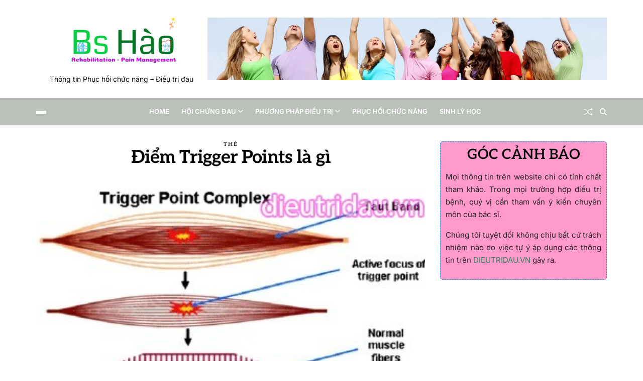

--- FILE ---
content_type: text/html; charset=UTF-8
request_url: https://dieutridau.vn/tag/diem-trigger-points-la-gi/
body_size: 21032
content:
<!doctype html>
<html lang="vi" data-theme="light">
<head><meta charset="UTF-8"><script>if(navigator.userAgent.match(/MSIE|Internet Explorer/i)||navigator.userAgent.match(/Trident\/7\..*?rv:11/i)){var href=document.location.href;if(!href.match(/[?&]nowprocket/)){if(href.indexOf("?")==-1){if(href.indexOf("#")==-1){document.location.href=href+"?nowprocket=1"}else{document.location.href=href.replace("#","?nowprocket=1#")}}else{if(href.indexOf("#")==-1){document.location.href=href+"&nowprocket=1"}else{document.location.href=href.replace("#","&nowprocket=1#")}}}}</script><script>(()=>{class RocketLazyLoadScripts{constructor(){this.v="2.0.3",this.userEvents=["keydown","keyup","mousedown","mouseup","mousemove","mouseover","mouseenter","mouseout","mouseleave","touchmove","touchstart","touchend","touchcancel","wheel","click","dblclick","input","visibilitychange"],this.attributeEvents=["onblur","onclick","oncontextmenu","ondblclick","onfocus","onmousedown","onmouseenter","onmouseleave","onmousemove","onmouseout","onmouseover","onmouseup","onmousewheel","onscroll","onsubmit"]}async t(){this.i(),this.o(),/iP(ad|hone)/.test(navigator.userAgent)&&this.h(),this.u(),this.l(this),this.m(),this.k(this),this.p(this),this._(),await Promise.all([this.R(),this.L()]),this.lastBreath=Date.now(),this.S(this),this.P(),this.D(),this.O(),this.M(),await this.C(this.delayedScripts.normal),await this.C(this.delayedScripts.defer),await this.C(this.delayedScripts.async),this.F("domReady"),await this.T(),await this.j(),await this.I(),this.F("windowLoad"),await this.A(),window.dispatchEvent(new Event("rocket-allScriptsLoaded")),this.everythingLoaded=!0,this.lastTouchEnd&&await new Promise((t=>setTimeout(t,500-Date.now()+this.lastTouchEnd))),this.H(),this.F("all"),this.U(),this.W()}i(){this.CSPIssue=sessionStorage.getItem("rocketCSPIssue"),document.addEventListener("securitypolicyviolation",(t=>{this.CSPIssue||"script-src-elem"!==t.violatedDirective||"data"!==t.blockedURI||(this.CSPIssue=!0,sessionStorage.setItem("rocketCSPIssue",!0))}),{isRocket:!0})}o(){window.addEventListener("pageshow",(t=>{this.persisted=t.persisted,this.realWindowLoadedFired=!0}),{isRocket:!0}),window.addEventListener("pagehide",(()=>{this.onFirstUserAction=null}),{isRocket:!0})}h(){let t;function e(e){t=e}window.addEventListener("touchstart",e,{isRocket:!0}),window.addEventListener("touchend",(function i(o){Math.abs(o.changedTouches[0].pageX-t.changedTouches[0].pageX)<10&&Math.abs(o.changedTouches[0].pageY-t.changedTouches[0].pageY)<10&&o.timeStamp-t.timeStamp<200&&(o.target.dispatchEvent(new PointerEvent("click",{target:o.target,bubbles:!0,cancelable:!0,detail:1})),event.preventDefault(),window.removeEventListener("touchstart",e,{isRocket:!0}),window.removeEventListener("touchend",i,{isRocket:!0}))}),{isRocket:!0})}q(t){this.userActionTriggered||("mousemove"!==t.type||this.firstMousemoveIgnored?"keyup"===t.type||"mouseover"===t.type||"mouseout"===t.type||(this.userActionTriggered=!0,this.onFirstUserAction&&this.onFirstUserAction()):this.firstMousemoveIgnored=!0),"click"===t.type&&t.preventDefault(),this.savedUserEvents.length>0&&(t.stopPropagation(),t.stopImmediatePropagation()),"touchstart"===this.lastEvent&&"touchend"===t.type&&(this.lastTouchEnd=Date.now()),"click"===t.type&&(this.lastTouchEnd=0),this.lastEvent=t.type,this.savedUserEvents.push(t)}u(){this.savedUserEvents=[],this.userEventHandler=this.q.bind(this),this.userEvents.forEach((t=>window.addEventListener(t,this.userEventHandler,{passive:!1,isRocket:!0})))}U(){this.userEvents.forEach((t=>window.removeEventListener(t,this.userEventHandler,{passive:!1,isRocket:!0}))),this.savedUserEvents.forEach((t=>{t.target.dispatchEvent(new window[t.constructor.name](t.type,t))}))}m(){this.eventsMutationObserver=new MutationObserver((t=>{const e="return false";for(const i of t){if("attributes"===i.type){const t=i.target.getAttribute(i.attributeName);t&&t!==e&&(i.target.setAttribute("data-rocket-"+i.attributeName,t),i.target["rocket"+i.attributeName]=new Function("event",t),i.target.setAttribute(i.attributeName,e))}"childList"===i.type&&i.addedNodes.forEach((t=>{if(t.nodeType===Node.ELEMENT_NODE)for(const i of t.attributes)this.attributeEvents.includes(i.name)&&i.value&&""!==i.value&&(t.setAttribute("data-rocket-"+i.name,i.value),t["rocket"+i.name]=new Function("event",i.value),t.setAttribute(i.name,e))}))}})),this.eventsMutationObserver.observe(document,{subtree:!0,childList:!0,attributeFilter:this.attributeEvents})}H(){this.eventsMutationObserver.disconnect(),this.attributeEvents.forEach((t=>{document.querySelectorAll("[data-rocket-"+t+"]").forEach((e=>{e.setAttribute(t,e.getAttribute("data-rocket-"+t)),e.removeAttribute("data-rocket-"+t)}))}))}k(t){Object.defineProperty(HTMLElement.prototype,"onclick",{get(){return this.rocketonclick||null},set(e){this.rocketonclick=e,this.setAttribute(t.everythingLoaded?"onclick":"data-rocket-onclick","this.rocketonclick(event)")}})}S(t){function e(e,i){let o=e[i];e[i]=null,Object.defineProperty(e,i,{get:()=>o,set(s){t.everythingLoaded?o=s:e["rocket"+i]=o=s}})}e(document,"onreadystatechange"),e(window,"onload"),e(window,"onpageshow");try{Object.defineProperty(document,"readyState",{get:()=>t.rocketReadyState,set(e){t.rocketReadyState=e},configurable:!0}),document.readyState="loading"}catch(t){console.log("WPRocket DJE readyState conflict, bypassing")}}l(t){this.originalAddEventListener=EventTarget.prototype.addEventListener,this.originalRemoveEventListener=EventTarget.prototype.removeEventListener,this.savedEventListeners=[],EventTarget.prototype.addEventListener=function(e,i,o){o&&o.isRocket||!t.B(e,this)&&!t.userEvents.includes(e)||t.B(e,this)&&!t.userActionTriggered||e.startsWith("rocket-")||t.everythingLoaded?t.originalAddEventListener.call(this,e,i,o):t.savedEventListeners.push({target:this,remove:!1,type:e,func:i,options:o})},EventTarget.prototype.removeEventListener=function(e,i,o){o&&o.isRocket||!t.B(e,this)&&!t.userEvents.includes(e)||t.B(e,this)&&!t.userActionTriggered||e.startsWith("rocket-")||t.everythingLoaded?t.originalRemoveEventListener.call(this,e,i,o):t.savedEventListeners.push({target:this,remove:!0,type:e,func:i,options:o})}}F(t){"all"===t&&(EventTarget.prototype.addEventListener=this.originalAddEventListener,EventTarget.prototype.removeEventListener=this.originalRemoveEventListener),this.savedEventListeners=this.savedEventListeners.filter((e=>{let i=e.type,o=e.target||window;return"domReady"===t&&"DOMContentLoaded"!==i&&"readystatechange"!==i||("windowLoad"===t&&"load"!==i&&"readystatechange"!==i&&"pageshow"!==i||(this.B(i,o)&&(i="rocket-"+i),e.remove?o.removeEventListener(i,e.func,e.options):o.addEventListener(i,e.func,e.options),!1))}))}p(t){let e;function i(e){return t.everythingLoaded?e:e.split(" ").map((t=>"load"===t||t.startsWith("load.")?"rocket-jquery-load":t)).join(" ")}function o(o){function s(e){const s=o.fn[e];o.fn[e]=o.fn.init.prototype[e]=function(){return this[0]===window&&t.userActionTriggered&&("string"==typeof arguments[0]||arguments[0]instanceof String?arguments[0]=i(arguments[0]):"object"==typeof arguments[0]&&Object.keys(arguments[0]).forEach((t=>{const e=arguments[0][t];delete arguments[0][t],arguments[0][i(t)]=e}))),s.apply(this,arguments),this}}if(o&&o.fn&&!t.allJQueries.includes(o)){const e={DOMContentLoaded:[],"rocket-DOMContentLoaded":[]};for(const t in e)document.addEventListener(t,(()=>{e[t].forEach((t=>t()))}),{isRocket:!0});o.fn.ready=o.fn.init.prototype.ready=function(i){function s(){parseInt(o.fn.jquery)>2?setTimeout((()=>i.bind(document)(o))):i.bind(document)(o)}return t.realDomReadyFired?!t.userActionTriggered||t.fauxDomReadyFired?s():e["rocket-DOMContentLoaded"].push(s):e.DOMContentLoaded.push(s),o([])},s("on"),s("one"),s("off"),t.allJQueries.push(o)}e=o}t.allJQueries=[],o(window.jQuery),Object.defineProperty(window,"jQuery",{get:()=>e,set(t){o(t)}})}P(){const t=new Map;document.write=document.writeln=function(e){const i=document.currentScript,o=document.createRange(),s=i.parentElement;let n=t.get(i);void 0===n&&(n=i.nextSibling,t.set(i,n));const c=document.createDocumentFragment();o.setStart(c,0),c.appendChild(o.createContextualFragment(e)),s.insertBefore(c,n)}}async R(){return new Promise((t=>{this.userActionTriggered?t():this.onFirstUserAction=t}))}async L(){return new Promise((t=>{document.addEventListener("DOMContentLoaded",(()=>{this.realDomReadyFired=!0,t()}),{isRocket:!0})}))}async I(){return this.realWindowLoadedFired?Promise.resolve():new Promise((t=>{window.addEventListener("load",t,{isRocket:!0})}))}M(){this.pendingScripts=[];this.scriptsMutationObserver=new MutationObserver((t=>{for(const e of t)e.addedNodes.forEach((t=>{"SCRIPT"!==t.tagName||t.noModule||t.isWPRocket||this.pendingScripts.push({script:t,promise:new Promise((e=>{const i=()=>{const i=this.pendingScripts.findIndex((e=>e.script===t));i>=0&&this.pendingScripts.splice(i,1),e()};t.addEventListener("load",i,{isRocket:!0}),t.addEventListener("error",i,{isRocket:!0}),setTimeout(i,1e3)}))})}))})),this.scriptsMutationObserver.observe(document,{childList:!0,subtree:!0})}async j(){await this.J(),this.pendingScripts.length?(await this.pendingScripts[0].promise,await this.j()):this.scriptsMutationObserver.disconnect()}D(){this.delayedScripts={normal:[],async:[],defer:[]},document.querySelectorAll("script[type$=rocketlazyloadscript]").forEach((t=>{t.hasAttribute("data-rocket-src")?t.hasAttribute("async")&&!1!==t.async?this.delayedScripts.async.push(t):t.hasAttribute("defer")&&!1!==t.defer||"module"===t.getAttribute("data-rocket-type")?this.delayedScripts.defer.push(t):this.delayedScripts.normal.push(t):this.delayedScripts.normal.push(t)}))}async _(){await this.L();let t=[];document.querySelectorAll("script[type$=rocketlazyloadscript][data-rocket-src]").forEach((e=>{let i=e.getAttribute("data-rocket-src");if(i&&!i.startsWith("data:")){i.startsWith("//")&&(i=location.protocol+i);try{const o=new URL(i).origin;o!==location.origin&&t.push({src:o,crossOrigin:e.crossOrigin||"module"===e.getAttribute("data-rocket-type")})}catch(t){}}})),t=[...new Map(t.map((t=>[JSON.stringify(t),t]))).values()],this.N(t,"preconnect")}async $(t){if(await this.G(),!0!==t.noModule||!("noModule"in HTMLScriptElement.prototype))return new Promise((e=>{let i;function o(){(i||t).setAttribute("data-rocket-status","executed"),e()}try{if(navigator.userAgent.includes("Firefox/")||""===navigator.vendor||this.CSPIssue)i=document.createElement("script"),[...t.attributes].forEach((t=>{let e=t.nodeName;"type"!==e&&("data-rocket-type"===e&&(e="type"),"data-rocket-src"===e&&(e="src"),i.setAttribute(e,t.nodeValue))})),t.text&&(i.text=t.text),t.nonce&&(i.nonce=t.nonce),i.hasAttribute("src")?(i.addEventListener("load",o,{isRocket:!0}),i.addEventListener("error",(()=>{i.setAttribute("data-rocket-status","failed-network"),e()}),{isRocket:!0}),setTimeout((()=>{i.isConnected||e()}),1)):(i.text=t.text,o()),i.isWPRocket=!0,t.parentNode.replaceChild(i,t);else{const i=t.getAttribute("data-rocket-type"),s=t.getAttribute("data-rocket-src");i?(t.type=i,t.removeAttribute("data-rocket-type")):t.removeAttribute("type"),t.addEventListener("load",o,{isRocket:!0}),t.addEventListener("error",(i=>{this.CSPIssue&&i.target.src.startsWith("data:")?(console.log("WPRocket: CSP fallback activated"),t.removeAttribute("src"),this.$(t).then(e)):(t.setAttribute("data-rocket-status","failed-network"),e())}),{isRocket:!0}),s?(t.fetchPriority="high",t.removeAttribute("data-rocket-src"),t.src=s):t.src="data:text/javascript;base64,"+window.btoa(unescape(encodeURIComponent(t.text)))}}catch(i){t.setAttribute("data-rocket-status","failed-transform"),e()}}));t.setAttribute("data-rocket-status","skipped")}async C(t){const e=t.shift();return e?(e.isConnected&&await this.$(e),this.C(t)):Promise.resolve()}O(){this.N([...this.delayedScripts.normal,...this.delayedScripts.defer,...this.delayedScripts.async],"preload")}N(t,e){this.trash=this.trash||[];let i=!0;var o=document.createDocumentFragment();t.forEach((t=>{const s=t.getAttribute&&t.getAttribute("data-rocket-src")||t.src;if(s&&!s.startsWith("data:")){const n=document.createElement("link");n.href=s,n.rel=e,"preconnect"!==e&&(n.as="script",n.fetchPriority=i?"high":"low"),t.getAttribute&&"module"===t.getAttribute("data-rocket-type")&&(n.crossOrigin=!0),t.crossOrigin&&(n.crossOrigin=t.crossOrigin),t.integrity&&(n.integrity=t.integrity),t.nonce&&(n.nonce=t.nonce),o.appendChild(n),this.trash.push(n),i=!1}})),document.head.appendChild(o)}W(){this.trash.forEach((t=>t.remove()))}async T(){try{document.readyState="interactive"}catch(t){}this.fauxDomReadyFired=!0;try{await this.G(),document.dispatchEvent(new Event("rocket-readystatechange")),await this.G(),document.rocketonreadystatechange&&document.rocketonreadystatechange(),await this.G(),document.dispatchEvent(new Event("rocket-DOMContentLoaded")),await this.G(),window.dispatchEvent(new Event("rocket-DOMContentLoaded"))}catch(t){console.error(t)}}async A(){try{document.readyState="complete"}catch(t){}try{await this.G(),document.dispatchEvent(new Event("rocket-readystatechange")),await this.G(),document.rocketonreadystatechange&&document.rocketonreadystatechange(),await this.G(),window.dispatchEvent(new Event("rocket-load")),await this.G(),window.rocketonload&&window.rocketonload(),await this.G(),this.allJQueries.forEach((t=>t(window).trigger("rocket-jquery-load"))),await this.G();const t=new Event("rocket-pageshow");t.persisted=this.persisted,window.dispatchEvent(t),await this.G(),window.rocketonpageshow&&window.rocketonpageshow({persisted:this.persisted})}catch(t){console.error(t)}}async G(){Date.now()-this.lastBreath>45&&(await this.J(),this.lastBreath=Date.now())}async J(){return document.hidden?new Promise((t=>setTimeout(t))):new Promise((t=>requestAnimationFrame(t)))}B(t,e){return e===document&&"readystatechange"===t||(e===document&&"DOMContentLoaded"===t||(e===window&&"DOMContentLoaded"===t||(e===window&&"load"===t||e===window&&"pageshow"===t)))}static run(){(new RocketLazyLoadScripts).t()}}RocketLazyLoadScripts.run()})();</script>
	
	<meta name="viewport" content="width=device-width, initial-scale=1">
	<link rel="profile" href="https://gmpg.org/xfn/11">

	<meta name='robots' content='index, follow, max-image-preview:large, max-snippet:-1, max-video-preview:-1' />

	<!-- This site is optimized with the Yoast SEO plugin v26.7 - https://yoast.com/wordpress/plugins/seo/ -->
	<title>Điểm Trigger Points là gì Archives - Điều trị đau</title>
	<link rel="canonical" href="https://dieutridau.vn/tag/diem-trigger-points-la-gi/" />
	<meta property="og:locale" content="vi_VN" />
	<meta property="og:type" content="article" />
	<meta property="og:title" content="Điểm Trigger Points là gì Archives - Điều trị đau" />
	<meta property="og:url" content="https://dieutridau.vn/tag/diem-trigger-points-la-gi/" />
	<meta property="og:site_name" content="Điều trị đau" />
	<meta name="twitter:card" content="summary_large_image" />
	<script type="application/ld+json" class="yoast-schema-graph">{"@context":"https://schema.org","@graph":[{"@type":"CollectionPage","@id":"https://dieutridau.vn/tag/diem-trigger-points-la-gi/","url":"https://dieutridau.vn/tag/diem-trigger-points-la-gi/","name":"Điểm Trigger Points là gì Archives - Điều trị đau","isPartOf":{"@id":"https://dieutridau.vn/#website"},"primaryImageOfPage":{"@id":"https://dieutridau.vn/tag/diem-trigger-points-la-gi/#primaryimage"},"image":{"@id":"https://dieutridau.vn/tag/diem-trigger-points-la-gi/#primaryimage"},"thumbnailUrl":"https://dieutridau.vn/wp-content/uploads/2019/10/trigger-point-complex.jpg","breadcrumb":{"@id":"https://dieutridau.vn/tag/diem-trigger-points-la-gi/#breadcrumb"},"inLanguage":"vi"},{"@type":"ImageObject","inLanguage":"vi","@id":"https://dieutridau.vn/tag/diem-trigger-points-la-gi/#primaryimage","url":"https://dieutridau.vn/wp-content/uploads/2019/10/trigger-point-complex.jpg","contentUrl":"https://dieutridau.vn/wp-content/uploads/2019/10/trigger-point-complex.jpg","width":372,"height":262},{"@type":"BreadcrumbList","@id":"https://dieutridau.vn/tag/diem-trigger-points-la-gi/#breadcrumb","itemListElement":[{"@type":"ListItem","position":1,"name":"Home","item":"https://dieutridau.vn/"},{"@type":"ListItem","position":2,"name":"Điểm Trigger Points là gì"}]},{"@type":"WebSite","@id":"https://dieutridau.vn/#website","url":"https://dieutridau.vn/","name":"Điều trị đau","description":"Thông tin Phục hồi chức năng - Điều trị đau","publisher":{"@id":"https://dieutridau.vn/#organization"},"potentialAction":[{"@type":"SearchAction","target":{"@type":"EntryPoint","urlTemplate":"https://dieutridau.vn/?s={search_term_string}"},"query-input":{"@type":"PropertyValueSpecification","valueRequired":true,"valueName":"search_term_string"}}],"inLanguage":"vi"},{"@type":"Organization","@id":"https://dieutridau.vn/#organization","name":"Điều trị đau","url":"https://dieutridau.vn/","logo":{"@type":"ImageObject","inLanguage":"vi","@id":"https://dieutridau.vn/#/schema/logo/image/","url":"https://dieutridau.vn/wp-content/uploads/2025/04/logo-bs-hao.png","contentUrl":"https://dieutridau.vn/wp-content/uploads/2025/04/logo-bs-hao.png","width":236,"height":105,"caption":"Điều trị đau"},"image":{"@id":"https://dieutridau.vn/#/schema/logo/image/"}}]}</script>
	<!-- / Yoast SEO plugin. -->



<link rel="alternate" type="application/rss+xml" title="Dòng thông tin Điều trị đau &raquo;" href="https://dieutridau.vn/feed/" />
<link rel="alternate" type="application/rss+xml" title="Điều trị đau &raquo; Dòng bình luận" href="https://dieutridau.vn/comments/feed/" />
<link rel="alternate" type="application/rss+xml" title="Dòng thông tin cho Thẻ Điều trị đau &raquo; Điểm Trigger Points là gì" href="https://dieutridau.vn/tag/diem-trigger-points-la-gi/feed/" />
<style id='wp-img-auto-sizes-contain-inline-css'>
img:is([sizes=auto i],[sizes^="auto," i]){contain-intrinsic-size:3000px 1500px}
/*# sourceURL=wp-img-auto-sizes-contain-inline-css */
</style>
<style id='wp-emoji-styles-inline-css'>

	img.wp-smiley, img.emoji {
		display: inline !important;
		border: none !important;
		box-shadow: none !important;
		height: 1em !important;
		width: 1em !important;
		margin: 0 0.07em !important;
		vertical-align: -0.1em !important;
		background: none !important;
		padding: 0 !important;
	}
/*# sourceURL=wp-emoji-styles-inline-css */
</style>
<style id='wp-block-library-inline-css'>
:root{--wp-block-synced-color:#7a00df;--wp-block-synced-color--rgb:122,0,223;--wp-bound-block-color:var(--wp-block-synced-color);--wp-editor-canvas-background:#ddd;--wp-admin-theme-color:#007cba;--wp-admin-theme-color--rgb:0,124,186;--wp-admin-theme-color-darker-10:#006ba1;--wp-admin-theme-color-darker-10--rgb:0,107,160.5;--wp-admin-theme-color-darker-20:#005a87;--wp-admin-theme-color-darker-20--rgb:0,90,135;--wp-admin-border-width-focus:2px}@media (min-resolution:192dpi){:root{--wp-admin-border-width-focus:1.5px}}.wp-element-button{cursor:pointer}:root .has-very-light-gray-background-color{background-color:#eee}:root .has-very-dark-gray-background-color{background-color:#313131}:root .has-very-light-gray-color{color:#eee}:root .has-very-dark-gray-color{color:#313131}:root .has-vivid-green-cyan-to-vivid-cyan-blue-gradient-background{background:linear-gradient(135deg,#00d084,#0693e3)}:root .has-purple-crush-gradient-background{background:linear-gradient(135deg,#34e2e4,#4721fb 50%,#ab1dfe)}:root .has-hazy-dawn-gradient-background{background:linear-gradient(135deg,#faaca8,#dad0ec)}:root .has-subdued-olive-gradient-background{background:linear-gradient(135deg,#fafae1,#67a671)}:root .has-atomic-cream-gradient-background{background:linear-gradient(135deg,#fdd79a,#004a59)}:root .has-nightshade-gradient-background{background:linear-gradient(135deg,#330968,#31cdcf)}:root .has-midnight-gradient-background{background:linear-gradient(135deg,#020381,#2874fc)}:root{--wp--preset--font-size--normal:16px;--wp--preset--font-size--huge:42px}.has-regular-font-size{font-size:1em}.has-larger-font-size{font-size:2.625em}.has-normal-font-size{font-size:var(--wp--preset--font-size--normal)}.has-huge-font-size{font-size:var(--wp--preset--font-size--huge)}.has-text-align-center{text-align:center}.has-text-align-left{text-align:left}.has-text-align-right{text-align:right}.has-fit-text{white-space:nowrap!important}#end-resizable-editor-section{display:none}.aligncenter{clear:both}.items-justified-left{justify-content:flex-start}.items-justified-center{justify-content:center}.items-justified-right{justify-content:flex-end}.items-justified-space-between{justify-content:space-between}.screen-reader-text{border:0;clip-path:inset(50%);height:1px;margin:-1px;overflow:hidden;padding:0;position:absolute;width:1px;word-wrap:normal!important}.screen-reader-text:focus{background-color:#ddd;clip-path:none;color:#444;display:block;font-size:1em;height:auto;left:5px;line-height:normal;padding:15px 23px 14px;text-decoration:none;top:5px;width:auto;z-index:100000}html :where(.has-border-color){border-style:solid}html :where([style*=border-top-color]){border-top-style:solid}html :where([style*=border-right-color]){border-right-style:solid}html :where([style*=border-bottom-color]){border-bottom-style:solid}html :where([style*=border-left-color]){border-left-style:solid}html :where([style*=border-width]){border-style:solid}html :where([style*=border-top-width]){border-top-style:solid}html :where([style*=border-right-width]){border-right-style:solid}html :where([style*=border-bottom-width]){border-bottom-style:solid}html :where([style*=border-left-width]){border-left-style:solid}html :where(img[class*=wp-image-]){height:auto;max-width:100%}:where(figure){margin:0 0 1em}html :where(.is-position-sticky){--wp-admin--admin-bar--position-offset:var(--wp-admin--admin-bar--height,0px)}@media screen and (max-width:600px){html :where(.is-position-sticky){--wp-admin--admin-bar--position-offset:0px}}

/*# sourceURL=wp-block-library-inline-css */
</style><style id='wp-block-latest-comments-inline-css'>
ol.wp-block-latest-comments{box-sizing:border-box;margin-left:0}:where(.wp-block-latest-comments:not([style*=line-height] .wp-block-latest-comments__comment)){line-height:1.1}:where(.wp-block-latest-comments:not([style*=line-height] .wp-block-latest-comments__comment-excerpt p)){line-height:1.8}.has-dates :where(.wp-block-latest-comments:not([style*=line-height])),.has-excerpts :where(.wp-block-latest-comments:not([style*=line-height])){line-height:1.5}.wp-block-latest-comments .wp-block-latest-comments{padding-left:0}.wp-block-latest-comments__comment{list-style:none;margin-bottom:1em}.has-avatars .wp-block-latest-comments__comment{list-style:none;min-height:2.25em}.has-avatars .wp-block-latest-comments__comment .wp-block-latest-comments__comment-excerpt,.has-avatars .wp-block-latest-comments__comment .wp-block-latest-comments__comment-meta{margin-left:3.25em}.wp-block-latest-comments__comment-excerpt p{font-size:.875em;margin:.36em 0 1.4em}.wp-block-latest-comments__comment-date{display:block;font-size:.75em}.wp-block-latest-comments .avatar,.wp-block-latest-comments__comment-avatar{border-radius:1.5em;display:block;float:left;height:2.5em;margin-right:.75em;width:2.5em}.wp-block-latest-comments[class*=-font-size] a,.wp-block-latest-comments[style*=font-size] a{font-size:inherit}
/*# sourceURL=https://dieutridau.vn/wp-includes/blocks/latest-comments/style.min.css */
</style>
<style id='global-styles-inline-css'>
:root{--wp--preset--aspect-ratio--square: 1;--wp--preset--aspect-ratio--4-3: 4/3;--wp--preset--aspect-ratio--3-4: 3/4;--wp--preset--aspect-ratio--3-2: 3/2;--wp--preset--aspect-ratio--2-3: 2/3;--wp--preset--aspect-ratio--16-9: 16/9;--wp--preset--aspect-ratio--9-16: 9/16;--wp--preset--color--black: #000000;--wp--preset--color--cyan-bluish-gray: #abb8c3;--wp--preset--color--white: #ffffff;--wp--preset--color--pale-pink: #f78da7;--wp--preset--color--vivid-red: #cf2e2e;--wp--preset--color--luminous-vivid-orange: #ff6900;--wp--preset--color--luminous-vivid-amber: #fcb900;--wp--preset--color--light-green-cyan: #7bdcb5;--wp--preset--color--vivid-green-cyan: #00d084;--wp--preset--color--pale-cyan-blue: #8ed1fc;--wp--preset--color--vivid-cyan-blue: #0693e3;--wp--preset--color--vivid-purple: #9b51e0;--wp--preset--gradient--vivid-cyan-blue-to-vivid-purple: linear-gradient(135deg,rgb(6,147,227) 0%,rgb(155,81,224) 100%);--wp--preset--gradient--light-green-cyan-to-vivid-green-cyan: linear-gradient(135deg,rgb(122,220,180) 0%,rgb(0,208,130) 100%);--wp--preset--gradient--luminous-vivid-amber-to-luminous-vivid-orange: linear-gradient(135deg,rgb(252,185,0) 0%,rgb(255,105,0) 100%);--wp--preset--gradient--luminous-vivid-orange-to-vivid-red: linear-gradient(135deg,rgb(255,105,0) 0%,rgb(207,46,46) 100%);--wp--preset--gradient--very-light-gray-to-cyan-bluish-gray: linear-gradient(135deg,rgb(238,238,238) 0%,rgb(169,184,195) 100%);--wp--preset--gradient--cool-to-warm-spectrum: linear-gradient(135deg,rgb(74,234,220) 0%,rgb(151,120,209) 20%,rgb(207,42,186) 40%,rgb(238,44,130) 60%,rgb(251,105,98) 80%,rgb(254,248,76) 100%);--wp--preset--gradient--blush-light-purple: linear-gradient(135deg,rgb(255,206,236) 0%,rgb(152,150,240) 100%);--wp--preset--gradient--blush-bordeaux: linear-gradient(135deg,rgb(254,205,165) 0%,rgb(254,45,45) 50%,rgb(107,0,62) 100%);--wp--preset--gradient--luminous-dusk: linear-gradient(135deg,rgb(255,203,112) 0%,rgb(199,81,192) 50%,rgb(65,88,208) 100%);--wp--preset--gradient--pale-ocean: linear-gradient(135deg,rgb(255,245,203) 0%,rgb(182,227,212) 50%,rgb(51,167,181) 100%);--wp--preset--gradient--electric-grass: linear-gradient(135deg,rgb(202,248,128) 0%,rgb(113,206,126) 100%);--wp--preset--gradient--midnight: linear-gradient(135deg,rgb(2,3,129) 0%,rgb(40,116,252) 100%);--wp--preset--font-size--small: 13px;--wp--preset--font-size--medium: 20px;--wp--preset--font-size--large: 36px;--wp--preset--font-size--x-large: 42px;--wp--preset--spacing--20: 0.44rem;--wp--preset--spacing--30: 0.67rem;--wp--preset--spacing--40: 1rem;--wp--preset--spacing--50: 1.5rem;--wp--preset--spacing--60: 2.25rem;--wp--preset--spacing--70: 3.38rem;--wp--preset--spacing--80: 5.06rem;--wp--preset--shadow--natural: 6px 6px 9px rgba(0, 0, 0, 0.2);--wp--preset--shadow--deep: 12px 12px 50px rgba(0, 0, 0, 0.4);--wp--preset--shadow--sharp: 6px 6px 0px rgba(0, 0, 0, 0.2);--wp--preset--shadow--outlined: 6px 6px 0px -3px rgb(255, 255, 255), 6px 6px rgb(0, 0, 0);--wp--preset--shadow--crisp: 6px 6px 0px rgb(0, 0, 0);}:where(.is-layout-flex){gap: 0.5em;}:where(.is-layout-grid){gap: 0.5em;}body .is-layout-flex{display: flex;}.is-layout-flex{flex-wrap: wrap;align-items: center;}.is-layout-flex > :is(*, div){margin: 0;}body .is-layout-grid{display: grid;}.is-layout-grid > :is(*, div){margin: 0;}:where(.wp-block-columns.is-layout-flex){gap: 2em;}:where(.wp-block-columns.is-layout-grid){gap: 2em;}:where(.wp-block-post-template.is-layout-flex){gap: 1.25em;}:where(.wp-block-post-template.is-layout-grid){gap: 1.25em;}.has-black-color{color: var(--wp--preset--color--black) !important;}.has-cyan-bluish-gray-color{color: var(--wp--preset--color--cyan-bluish-gray) !important;}.has-white-color{color: var(--wp--preset--color--white) !important;}.has-pale-pink-color{color: var(--wp--preset--color--pale-pink) !important;}.has-vivid-red-color{color: var(--wp--preset--color--vivid-red) !important;}.has-luminous-vivid-orange-color{color: var(--wp--preset--color--luminous-vivid-orange) !important;}.has-luminous-vivid-amber-color{color: var(--wp--preset--color--luminous-vivid-amber) !important;}.has-light-green-cyan-color{color: var(--wp--preset--color--light-green-cyan) !important;}.has-vivid-green-cyan-color{color: var(--wp--preset--color--vivid-green-cyan) !important;}.has-pale-cyan-blue-color{color: var(--wp--preset--color--pale-cyan-blue) !important;}.has-vivid-cyan-blue-color{color: var(--wp--preset--color--vivid-cyan-blue) !important;}.has-vivid-purple-color{color: var(--wp--preset--color--vivid-purple) !important;}.has-black-background-color{background-color: var(--wp--preset--color--black) !important;}.has-cyan-bluish-gray-background-color{background-color: var(--wp--preset--color--cyan-bluish-gray) !important;}.has-white-background-color{background-color: var(--wp--preset--color--white) !important;}.has-pale-pink-background-color{background-color: var(--wp--preset--color--pale-pink) !important;}.has-vivid-red-background-color{background-color: var(--wp--preset--color--vivid-red) !important;}.has-luminous-vivid-orange-background-color{background-color: var(--wp--preset--color--luminous-vivid-orange) !important;}.has-luminous-vivid-amber-background-color{background-color: var(--wp--preset--color--luminous-vivid-amber) !important;}.has-light-green-cyan-background-color{background-color: var(--wp--preset--color--light-green-cyan) !important;}.has-vivid-green-cyan-background-color{background-color: var(--wp--preset--color--vivid-green-cyan) !important;}.has-pale-cyan-blue-background-color{background-color: var(--wp--preset--color--pale-cyan-blue) !important;}.has-vivid-cyan-blue-background-color{background-color: var(--wp--preset--color--vivid-cyan-blue) !important;}.has-vivid-purple-background-color{background-color: var(--wp--preset--color--vivid-purple) !important;}.has-black-border-color{border-color: var(--wp--preset--color--black) !important;}.has-cyan-bluish-gray-border-color{border-color: var(--wp--preset--color--cyan-bluish-gray) !important;}.has-white-border-color{border-color: var(--wp--preset--color--white) !important;}.has-pale-pink-border-color{border-color: var(--wp--preset--color--pale-pink) !important;}.has-vivid-red-border-color{border-color: var(--wp--preset--color--vivid-red) !important;}.has-luminous-vivid-orange-border-color{border-color: var(--wp--preset--color--luminous-vivid-orange) !important;}.has-luminous-vivid-amber-border-color{border-color: var(--wp--preset--color--luminous-vivid-amber) !important;}.has-light-green-cyan-border-color{border-color: var(--wp--preset--color--light-green-cyan) !important;}.has-vivid-green-cyan-border-color{border-color: var(--wp--preset--color--vivid-green-cyan) !important;}.has-pale-cyan-blue-border-color{border-color: var(--wp--preset--color--pale-cyan-blue) !important;}.has-vivid-cyan-blue-border-color{border-color: var(--wp--preset--color--vivid-cyan-blue) !important;}.has-vivid-purple-border-color{border-color: var(--wp--preset--color--vivid-purple) !important;}.has-vivid-cyan-blue-to-vivid-purple-gradient-background{background: var(--wp--preset--gradient--vivid-cyan-blue-to-vivid-purple) !important;}.has-light-green-cyan-to-vivid-green-cyan-gradient-background{background: var(--wp--preset--gradient--light-green-cyan-to-vivid-green-cyan) !important;}.has-luminous-vivid-amber-to-luminous-vivid-orange-gradient-background{background: var(--wp--preset--gradient--luminous-vivid-amber-to-luminous-vivid-orange) !important;}.has-luminous-vivid-orange-to-vivid-red-gradient-background{background: var(--wp--preset--gradient--luminous-vivid-orange-to-vivid-red) !important;}.has-very-light-gray-to-cyan-bluish-gray-gradient-background{background: var(--wp--preset--gradient--very-light-gray-to-cyan-bluish-gray) !important;}.has-cool-to-warm-spectrum-gradient-background{background: var(--wp--preset--gradient--cool-to-warm-spectrum) !important;}.has-blush-light-purple-gradient-background{background: var(--wp--preset--gradient--blush-light-purple) !important;}.has-blush-bordeaux-gradient-background{background: var(--wp--preset--gradient--blush-bordeaux) !important;}.has-luminous-dusk-gradient-background{background: var(--wp--preset--gradient--luminous-dusk) !important;}.has-pale-ocean-gradient-background{background: var(--wp--preset--gradient--pale-ocean) !important;}.has-electric-grass-gradient-background{background: var(--wp--preset--gradient--electric-grass) !important;}.has-midnight-gradient-background{background: var(--wp--preset--gradient--midnight) !important;}.has-small-font-size{font-size: var(--wp--preset--font-size--small) !important;}.has-medium-font-size{font-size: var(--wp--preset--font-size--medium) !important;}.has-large-font-size{font-size: var(--wp--preset--font-size--large) !important;}.has-x-large-font-size{font-size: var(--wp--preset--font-size--x-large) !important;}
/*# sourceURL=global-styles-inline-css */
</style>

<style id='classic-theme-styles-inline-css'>
/*! This file is auto-generated */
.wp-block-button__link{color:#fff;background-color:#32373c;border-radius:9999px;box-shadow:none;text-decoration:none;padding:calc(.667em + 2px) calc(1.333em + 2px);font-size:1.125em}.wp-block-file__button{background:#32373c;color:#fff;text-decoration:none}
/*# sourceURL=/wp-includes/css/classic-themes.min.css */
</style>
<link data-minify="1" rel='stylesheet' id='orgseries-default-css-css' href='https://dieutridau.vn/wp-content/cache/min/1/wp-content/plugins/organize-series/orgSeries.css?ver=1745674907' media='all' />
<link data-minify="1" rel='stylesheet' id='pps-post-list-box-frontend-css' href='https://dieutridau.vn/wp-content/cache/min/1/wp-content/plugins/organize-series/addons/post-list-box/assets/css/post-list-box-frontend.css?ver=1757618478' media='all' />
<link data-minify="1" rel='stylesheet' id='parent-style-css' href='https://dieutridau.vn/wp-content/cache/min/1/wp-content/themes/magty/style.css?ver=1745674907' media='all' />
<link rel='stylesheet' id='child-style-css' href='https://dieutridau.vn/wp-content/themes/magty-child/style.css?ver=6.9' media='all' />
<link data-minify="1" rel='stylesheet' id='swiper-css' href='https://dieutridau.vn/wp-content/cache/min/1/wp-content/themes/magty/assets/lib/swiper/swiper-bundle.min.css?ver=1745674907' media='all' />
<link data-minify="1" rel='stylesheet' id='magty-parent-style-css' href='https://dieutridau.vn/wp-content/cache/min/1/wp-content/themes/magty/style.css?ver=1745674907' media='all' />
<link rel='stylesheet' id='magty-style-css' href='https://dieutridau.vn/wp-content/themes/magty-child/style.css?ver=10.0.4' media='all' />
<style id='magty-style-inline-css'>
:root {--global--color-accent:#16e51a;}:root {--global--link-color:#25845c;}:root {--global--link-color-hover:#0aaf5a;}:root {--global--color-btn-bg:#34ba8f;}:root {--global--color-btn-border:#eeee22;}:root {--global--color-progressbar:#009959;}:root {--global--color-post-meta-icons:#2b9b52;}:root {--global--color-primary-menu-bg:#bbc1ba;}:root {--global--color-sub-footer-bg:#75b776;}:root {--global--color-scroll-top-bg:#43ef68;}:root {--global--color-scroll-top-hover-bg:#098e2b;}
.magty-list-posts-widget.saga-item-sep .magty-express-posts .magty-article-block-wrapper:last-child:after,.magty-list-posts-widget.saga-item-sep.style_3 .magty-list-posts .article-column:last-child .magty-article-block-wrapper:after,.magty-list-posts-widget.saga-item-sep.style_8 .col:last-child .magty-article-block-wrapper:after,.magty-list-posts-widget.saga-item-sep:where(.style_1,.style_2,.style_4,.style_5,.style_7) .magty-list-posts .magty-article-block-wrapper:last-child:after{border:none}.magty-list-posts-widget:where(.style_3,.style_9) .magty-list-posts .article-column{display:flex;flex-direction:column;gap:2.4rem}@media (min-width:768px){.magty-list-posts-widget:where(.style_3,.style_9) .magty-list-posts .article-column{flex-direction:row}.magty-list-posts-widget:where(.style_3,.style_9) .magty-list-posts .article-column .magty-article-block-wrapper{flex-basis:50%}}.magty-list-posts-widget:where(.style_3) .magty-list-posts .article-title{font-size:1.3rem}@media (min-width:576px){.magty-list-posts-widget:where(.style_4,.style_5) .magty-list-posts:last-of-type{flex:1}.magty-list-posts-widget:where(.style_4,.style_5) .magty-list-posts .article-title{font-size:1.3rem}}@media (min-width:576px) and (max-width:991px){.magty-list-posts-widget.style_5 .magty-list-posts:last-of-type .magty-article-block-wrapper:nth-child(2n) .article-image{order:2}}@media (min-width:992px){.magty-list-posts-widget:where(.style_4,.style_5) .magty-express-posts{order:2}.magty-list-posts-widget:where(.style_4,.style_5) .magty-list-posts:first-of-type{order:1}.magty-list-posts-widget:where(.style_4,.style_5) .magty-list-posts:last-of-type{order:3}.magty-list-posts-widget.style_5 .magty-list-posts:last-of-type .magty-article-block-wrapper{grid-template-columns:1fr auto}.magty-list-posts-widget.style_5 .magty-list-posts:last-of-type .magty-article-block-wrapper .article-details{order:1}.magty-list-posts-widget.style_5 .magty-list-posts:last-of-type .magty-article-block-wrapper .article-image{order:2}}@media (min-width:576px){.magty-list-posts-widget.style_6 .magty-list-posts .article-title{font-size:1.3rem}}.magty-list-posts-widget.style_7 .magty-list-posts .magty-article-block-wrapper{grid-template-columns:none;gap:2.4rem}@media (min-width:768px){.magty-list-posts-widget.style_7:not(.saga-hidden-post-image) .magty-list-posts .magty-article-block-wrapper{grid-template-columns:1fr 1fr}}.magty-list-posts-widget.style_7 .magty-list-posts .magty-article-block-wrapper .article-image{width:100%;height:auto}.magty-list-posts-widget.style_7 .magty-list-posts .magty-article-block-wrapper .article-image img.wp-post-image{height:auto}.magty-list-posts-widget.style_7 .magty-list-posts .article-title{font-size:2rem}.magty-list-posts-widget.style_7 .magty-list-posts .magty-article-block-wrapper .article-details{display:grid;gap:1.2rem}.magty-list-posts-widget.saga-circle-list-post-image:not(.style_7) .magty-list-posts .article-image{border-radius:10rem}.magty-footer-widgets .magty-list-posts-widget div[class^=col]{width:100%}.magty-footer-widgets .magty-express-posts.style_2 .magty-article-block-wrapper,.magty-footer-widgets .magty-list-posts-widget:where(.style_3,.style_9) .magty-list-posts .article-column{flex-direction:column}.magty-footer-widgets .magty-list-posts-widget.style_7 .magty-list-posts .magty-article-block-wrapper{grid-template-columns:1fr}@media (min-width:1000px){.magty-secondary-column .magty-list-posts-widget div[class^=col]{width:100%}.magty-secondary-column .magty-list-posts-widget:where(.style_3,.style_9) .magty-list-posts .article-column{flex-direction:column}.magty-secondary-column .magty-list-posts-widget.style_7 .magty-list-posts .magty-article-block-wrapper{grid-template-columns:1fr}.magty-secondary-column .magty-express-posts.style_2 .magty-article-block-wrapper{flex-direction:column}}
.magty-popular-posts-widget .magty-article-block-wrapper .article-image .article-counter{--counter-position:0}.magty-popular-posts-widget.style_2 .magty-article-block-wrapper .article-image .article-counter{--counter-position:0}.magty-popular-posts-widget .magty-article-block-wrapper .article-image a{position:relative;display:flex;justify-content:center;align-items:center}.magty-popular-posts-widget.style_1 .magty-article-block-wrapper .article-image img,.magty-popular-posts-widget.style_1 .magty-article-block-wrapper .magty-block-overlay{border-radius:var(--global--elements-border-radius-l)}.magty-popular-posts-widget.style_2 .magty-article-block-wrapper .article-image img,.magty-popular-posts-widget.style_2 .magty-article-block-wrapper .magty-block-overlay{border-radius:50%}.magty-popular-posts-widget.style_2 .magty-article-block-wrapper .article-image,.magty-popular-posts-widget.style_2 .magty-article-block-wrapper .article-image img{width:10rem;height:10rem}.magty-popular-posts-widget.style_2 .article-counter{border-radius:50%;border:2px solid var(--global--color-white)}
.magty-author-info-widget{display:grid;gap:2rem;max-width:40rem}.magty-author-info-widget.img-small .author-image{max-width:10rem!important;max-height:10rem!important}.magty-author-info-widget.rd-visible .author-image{max-width:22.5rem;max-height:22.5rem}.magty-author-info-widget.rd-visible img{border-radius:50%}.magty-author-info-widget .author-social{margin-top:1.6rem}.magty-author-info-widget .author-name+.author-position{position:relative;margin-top:-1.2rem;font-style:italic;color:var(--global--color-gray-600)}.magty-author-info-widget .author-desc{font-size:1.4rem}.magty-author-info-widget .author-desc p:last-child{margin-bottom:0}.magty-author-info-widget.style_2{justify-items:center;align-items:center;margin:0 auto}.magty-author-info-widget.style_2 .author-details{display:grid;justify-items:center;align-items:center;text-align:center}.magty-author-info-widget.style_3{max-width:100%;grid-template-columns:auto 1fr;align-items:center}@media only screen and (max-width:767px){.magty-author-info-widget.style_3{display:grid;grid-template-columns:1fr;justify-items:center}.magty-author-info-widget.style_3 .author-details{display:grid;justify-items:center;align-items:center;text-align:center}}
.magty-tab-head{display:flex;flex-wrap:wrap;margin-bottom:2.4rem;position:relative}.magty-tab-head .tab-item{text-decoration:none;text-transform:uppercase;text-align:center;padding:.6rem 1.2rem;font-size:1.1rem;font-weight:700;letter-spacing:1px;transition:all .2s ease-out;display:flex;align-items:center;justify-content:center;gap:.6rem;color:var(--global--color-black);border:2px solid var(--global--color-black);border-radius:var(--global--elements-border-radius-s);text-decoration:none!important}.magty-tab-head .tab-item svg{color:var(--global--color-black);fill:var(--global--color-black);width:1.2rem;height:1.2rem}.magty-tab-head .tab-item.active{background-color:var(--global--color-accent);color:#fff;opacity:1!important}.magty-tab-head .tab-item.active svg{fill:#fff;color:#fff}.magty-tab-head .tab-item:focus,.magty-tab-head .tab-item:hover{background:var(--global--color-accent);opacity:.9;color:#fff;outline:0}.magty-tab-head .tab-item:focus svg,.magty-tab-head .tab-item:hover svg{fill:#fff;color:#fff}.magty-tab-head.tab-head-style_1 .tab-item{border-radius:0}.magty-tab-head.tab-head-style_1>:first-child{border-top-left-radius:var(--global--elements-border-radius-s);border-bottom-left-radius:var(--global--elements-border-radius-s)}.magty-tab-head.tab-head-style_1>:last-child{border-top-right-radius:var(--global--elements-border-radius-s);border-bottom-right-radius:var(--global--elements-border-radius-s)}.magty-tab-head.tab-head-style_2{gap:.6rem}.magty-tab-head.tab-head-style_3{gap:.6rem}.magty-tab-head.tab-head-style_3 .tab-item{border:none;background-color:rgba(0,0,0,.05)}.magty-tab-head.tab-head-style_3 .tab-item.active{background-color:var(--global--color-accent)}.magty-tab-head.tab-head-style_3 .tab-item:focus,.magty-tab-head.tab-head-style_3 .tab-item:hover{background:var(--global--color-accent)}.magty-tab-head.tab-head-style_4{gap:1.6rem}.magty-tab-head.tab-head-style_4 .tab-item{background:unset;border:unset;color:unset;padding:0 0 .6rem 0;border-radius:0;border-bottom:2px solid transparent}.magty-tab-head.tab-head-style_4 .tab-item.active svg,.magty-tab-head.tab-head-style_4 .tab-item:focus svg,.magty-tab-head.tab-head-style_4 .tab-item:hover svg{fill:var(--global--color-black);color:var(--global--color-black)}.magty-tab-head.tab-head-style_4 .tab-item.active{border-color:var(--global--color-accent)}.magty-tab-panel{display:none}.magty-tab-panel.active{display:block}.magty-tab-posts-widget:not(.style_1) .magty-article-block-wrapper{grid-template-columns:auto}.magty-tab-posts-widget:not(.style_1) .article-image{width:100%;height:auto}.magty-tab-posts-widget:not(.style_1) .article-image img.wp-post-image{height:auto}.magty-tab-posts-widget.style_3 .article-details{text-align:center;display:grid}.magty-tab-posts-widget.style_3 .magty-entry-categories,.magty-tab-posts-widget.style_3 .magty-entry-meta{justify-content:center}.magty-tab-posts-widget .magty-entry-meta{padding-top:.5rem}.magty-tab-posts-widget.style_3 .magty-entry-meta{order:1;margin-bottom:.8rem}.magty-tab-posts-widget.style_3 .article-title{order:2}
/*# sourceURL=magty-style-inline-css */
</style>
<link data-minify="1" rel='stylesheet' id='magty-google-fonts-css' href='https://dieutridau.vn/wp-content/cache/min/1/wp-content/fonts/b28aea9d89458314b7603aee68b7d686.css?ver=1745674907' media='all' />
<link data-minify="1" rel='stylesheet' id='pps-series-post-details-frontend-css' href='https://dieutridau.vn/wp-content/cache/min/1/wp-content/plugins/organize-series/addons/post-details/assets/css/series-post-details-frontend.css?ver=1761799360' media='all' />
<link data-minify="1" rel='stylesheet' id='pps-series-post-navigation-frontend-css' href='https://dieutridau.vn/wp-content/cache/min/1/wp-content/plugins/organize-series/addons/post-navigation/assets/css/post-navigation-frontend.css?ver=1763699814' media='all' />
<link data-minify="1" rel='stylesheet' id='dashicons-css' href='https://dieutridau.vn/wp-content/cache/min/1/wp-includes/css/dashicons.min.css?ver=1763699814' media='all' />
<script type="rocketlazyloadscript" data-rocket-src="https://dieutridau.vn/wp-includes/js/jquery/jquery.min.js?ver=3.7.1" id="jquery-core-js"></script>
<script type="rocketlazyloadscript" data-rocket-src="https://dieutridau.vn/wp-includes/js/jquery/jquery-migrate.min.js?ver=3.4.1" id="jquery-migrate-js"></script>
<link rel="https://api.w.org/" href="https://dieutridau.vn/wp-json/" /><link rel="alternate" title="JSON" type="application/json" href="https://dieutridau.vn/wp-json/wp/v2/tags/168" /><meta name="generator" content="WordPress 6.9" />
<script type="rocketlazyloadscript" data-rocket-type="text/javascript">var daim_ajax_url = "https://dieutridau.vn/wp-admin/admin-ajax.php";var daim_nonce = "02ce257a87";</script><!-- Google tag (gtag.js) -->
<script type="rocketlazyloadscript" async data-rocket-src="https://www.googletagmanager.com/gtag/js?id=G-695EKXZ23N"></script>
<script type="rocketlazyloadscript">
  window.dataLayer = window.dataLayer || [];
  function gtag(){dataLayer.push(arguments);}
  gtag('js', new Date());

  gtag('config', 'G-695EKXZ23N');
</script>
<script type="rocketlazyloadscript" async data-rocket-src="https://pagead2.googlesyndication.com/pagead/js/adsbygoogle.js?client=ca-pub-3962544021413642"
     crossorigin="anonymous"></script>
    <link rel="icon" href="https://dieutridau.vn/wp-content/uploads/2018/04/Pain-Relief-150x150.jpg" sizes="32x32" />
<link rel="icon" href="https://dieutridau.vn/wp-content/uploads/2018/04/Pain-Relief.jpg" sizes="192x192" />
<link rel="apple-touch-icon" href="https://dieutridau.vn/wp-content/uploads/2018/04/Pain-Relief.jpg" />
<meta name="msapplication-TileImage" content="https://dieutridau.vn/wp-content/uploads/2018/04/Pain-Relief.jpg" />
<meta name="generator" content="WP Rocket 3.19.3" data-wpr-features="wpr_delay_js wpr_cache_webp wpr_minify_css wpr_desktop" /></head>

<body data-rsssl=1 class="archive tag tag-diem-trigger-points-la-gi tag-168 wp-custom-logo wp-embed-responsive wp-theme-magty wp-child-theme-magty-child hfeed has-sticky-menu header_style_1 has-sidebar right-sidebar has-sticky-sidebar has-title-line-hover">



<div data-rocket-location-hash="54257ff4dc2eb7aae68fa23eb5f11e06" id="page" class="site">

	<div data-rocket-location-hash="9f90733c4fbfc98eccf625e08817a125" id="magty-progress-bar" class="bottom"></div>
	<a class="skip-link screen-reader-text" href="#site-content-wrapper">Skip to content</a>

	
	

<header id="masthead" class="site-header-row-wrapper site-header magty-site-header" role="banner" >
	<div data-rocket-location-hash="9b961f08b6e8a7e9910d00c42505872f" class="magty-site-branding-row">
		<div class="uf-wrapper">
			<div class="magty-site-brand-ad-wrapper centered has-text-align-center ad-banner-enabled">
				<div class="magty-site-branding-main">
					
<div class="site-branding">

			<div class="site-logo">
			<a href="https://dieutridau.vn/" class="custom-logo-link" rel="home"><img width="236" height="105" src="https://dieutridau.vn/wp-content/uploads/2025/04/logo-bs-hao.png" class="custom-logo" alt="Bs Hào - Phục hồi chức năng, Điều trị đau" decoding="async" /></a>		</div>
					<div class="screen-reader-text"><a href="https://dieutridau.vn/" rel="home">Điều trị đau</a></div>
			
			<div class="site-description style_2">
			<span>Thông tin Phục hồi chức năng &#8211; Điều trị đau</span>
		</div>
	</div><!-- .site-branding -->
				</div>
									<div class="magty-ad-space">
						<a href="/" target="_blank"><img width="1920" height="300" src="https://dieutridau.vn/wp-content/uploads/2025/04/Subbanner-img.webp" class="attachment-full size-full" alt="" decoding="async" fetchpriority="high" srcset="https://dieutridau.vn/wp-content/uploads/2025/04/Subbanner-img.webp 1920w, https://dieutridau.vn/wp-content/uploads/2025/04/Subbanner-img-768x120.webp 768w, https://dieutridau.vn/wp-content/uploads/2025/04/Subbanner-img-1536x240.webp 1536w" sizes="(max-width: 1920px) 100vw, 1920px" /></a>					</div>
								</div>
		</div> <!-- .wrapper -->
	</div>
</header>

<div data-rocket-location-hash="edd17c07e6865599d48ff571157657e0" class="site-header-row-wrapper magty-primary-bar-row sticky-menu sticky-style-normal sub-menu-style_1">
	<div data-rocket-location-hash="401144bce16bc4aaf6d2a8751b8f2738" class="primary-bar-row-wrapper">
		<div class="uf-wrapper">
			<div class="magty-primary-bar-wrapper ">

						<div class="magty-offcanvas-toggle">
			<button class="magty-off-canvas-btn toggle toggle-off-canvas toggle-canvas-modal" data-modal=".magty-canvas-block" data-body-class="showing-offcanvas-modal" data-focus=".magty-off-canvas-close" aria-expanded="false">
				<span class="off-canvas-bars">
					<span class="bar-one"></span>
					<span class="bar-two"></span>
					<span class="bar-three"></span>
				</span>
				<span class="toggle-text screen-reader-text">
					Off Canvas				</span>
			</button>
		</div>
				<div id="site-navigation" class="main-navigation magty-primary-nav center-aligned-menu">
			
							<nav class="primary-menu-wrapper" aria-label="Primary">
					<ul class="primary-menu reset-list-style em-uppercase-primary-menu">
					<li id="menu-item-3566" class="menu-item menu-item-type-custom menu-item-object-custom menu-item-3566"><a href="/">Home</a></li>
<li id="menu-item-3498" class="menu-item menu-item-type-custom menu-item-object-custom menu-item-has-children menu-item-3498"><a href="/nhung-hoi-chung-dau-thuong-gap/">Hội chứng đau<span class="icon"><svg class="svg-icon" aria-hidden="true" role="img" focusable="false" xmlns="http://www.w3.org/2000/svg" width="20" height="12" viewBox="0 0 20 12"><polygon fill="" fill-rule="evenodd" points="1319.899 365.778 1327.678 358 1329.799 360.121 1319.899 370.021 1310 360.121 1312.121 358" transform="translate(-1310 -358)" /></svg></span></a>
<ul class="sub-menu">
	<li id="menu-item-3579" class="menu-item menu-item-type-custom menu-item-object-custom menu-item-3579"><a href="/series/cac-hoi-chung-dau-vung-dau-va-vung-mat/">Đau vùng đầu mặt</a></li>
	<li id="menu-item-3594" class="menu-item menu-item-type-custom menu-item-object-custom menu-item-has-children menu-item-3594"><a href="#">Đau vùng cổ vai tay<span class="icon"><svg class="svg-icon" aria-hidden="true" role="img" focusable="false" xmlns="http://www.w3.org/2000/svg" width="20" height="12" viewBox="0 0 20 12"><polygon fill="" fill-rule="evenodd" points="1319.899 365.778 1327.678 358 1329.799 360.121 1319.899 370.021 1310 360.121 1312.121 358" transform="translate(-1310 -358)" /></svg></span></a>
	<ul class="sub-menu">
		<li id="menu-item-3580" class="menu-item menu-item-type-custom menu-item-object-custom menu-item-3580"><a href="/series/cac-hoi-chung-dau-o-co-va-dam-roi-than-kinh-canh-tay/">Đau vùng cổ</a></li>
		<li id="menu-item-3581" class="menu-item menu-item-type-custom menu-item-object-custom menu-item-3581"><a href="/series/cac-hoi-chung-dau-vai/">Đau vùng vai</a></li>
		<li id="menu-item-3582" class="menu-item menu-item-type-custom menu-item-object-custom menu-item-3582"><a href="/series/cac-hoi-chung-dau-khuyu-tay/">Đau khuỷu tay</a></li>
		<li id="menu-item-3583" class="menu-item menu-item-type-custom menu-item-object-custom menu-item-3583"><a href="/series/cac-hoi-chung-dau-o-co-tay-va-ban-tay/">Đau cổ &#8211; bàn tay</a></li>
	</ul>
</li>
	<li id="menu-item-3595" class="menu-item menu-item-type-custom menu-item-object-custom menu-item-has-children menu-item-3595"><a href="#">Vùng ngực &#8211; bụng<span class="icon"><svg class="svg-icon" aria-hidden="true" role="img" focusable="false" xmlns="http://www.w3.org/2000/svg" width="20" height="12" viewBox="0 0 20 12"><polygon fill="" fill-rule="evenodd" points="1319.899 365.778 1327.678 358 1329.799 360.121 1319.899 370.021 1310 360.121 1312.121 358" transform="translate(-1310 -358)" /></svg></span></a>
	<ul class="sub-menu">
		<li id="menu-item-3584" class="menu-item menu-item-type-custom menu-item-object-custom menu-item-3584"><a href="/series/cac-hoi-chung-dau-nguc-lung/">Đau vùng ngực</a></li>
		<li id="menu-item-3585" class="menu-item menu-item-type-custom menu-item-object-custom menu-item-3585"><a href="/series/cac-hoi-chung-dau-vung-bung-va-ben/">Đau vùng bụng và bẹn</a></li>
	</ul>
</li>
	<li id="menu-item-3596" class="menu-item menu-item-type-custom menu-item-object-custom menu-item-has-children menu-item-3596"><a href="#">Vùng lưng &#8211; hông<span class="icon"><svg class="svg-icon" aria-hidden="true" role="img" focusable="false" xmlns="http://www.w3.org/2000/svg" width="20" height="12" viewBox="0 0 20 12"><polygon fill="" fill-rule="evenodd" points="1319.899 365.778 1327.678 358 1329.799 360.121 1319.899 370.021 1310 360.121 1312.121 358" transform="translate(-1310 -358)" /></svg></span></a>
	<ul class="sub-menu">
		<li id="menu-item-3586" class="menu-item menu-item-type-custom menu-item-object-custom menu-item-3586"><a href="/series/cac-hoi-chung-dau-cot-song-that-lung-va-khop-cung-chau/">Thắt lưng &#8211;  Cùng chậu</a></li>
		<li id="menu-item-3587" class="menu-item menu-item-type-custom menu-item-object-custom menu-item-3587"><a href="/series/cac-hoi-chung-dau-chau-hong/">Đau chậu hông</a></li>
		<li id="menu-item-3588" class="menu-item menu-item-type-custom menu-item-object-custom menu-item-3588"><a href="/series/cac-hoi-chung-dau-tai-hong-va-chi-duoi/">Đau hông và chi dưới</a></li>
	</ul>
</li>
	<li id="menu-item-3597" class="menu-item menu-item-type-custom menu-item-object-custom menu-item-has-children menu-item-3597"><a href="#">Vùng chi dưới<span class="icon"><svg class="svg-icon" aria-hidden="true" role="img" focusable="false" xmlns="http://www.w3.org/2000/svg" width="20" height="12" viewBox="0 0 20 12"><polygon fill="" fill-rule="evenodd" points="1319.899 365.778 1327.678 358 1329.799 360.121 1319.899 370.021 1310 360.121 1312.121 358" transform="translate(-1310 -358)" /></svg></span></a>
	<ul class="sub-menu">
		<li id="menu-item-3589" class="menu-item menu-item-type-custom menu-item-object-custom menu-item-3589"><a href="/series/cac-hoi-chung-dau-dau-goi/">Đau đầu gối</a></li>
		<li id="menu-item-3590" class="menu-item menu-item-type-custom menu-item-object-custom menu-item-3590"><a href="/series/cac-hoi-chung-dau-mat-ca-va-ban-chan/">Đau mắt cá và bàn chân</a></li>
	</ul>
</li>
</ul>
</li>
<li id="menu-item-3504" class="menu-item menu-item-type-custom menu-item-object-custom menu-item-has-children menu-item-3504"><a href="/phuong-phap-dieu-tri-dau/">Phương pháp điều trị<span class="icon"><svg class="svg-icon" aria-hidden="true" role="img" focusable="false" xmlns="http://www.w3.org/2000/svg" width="20" height="12" viewBox="0 0 20 12"><polygon fill="" fill-rule="evenodd" points="1319.899 365.778 1327.678 358 1329.799 360.121 1319.899 370.021 1310 360.121 1312.121 358" transform="translate(-1310 -358)" /></svg></span></a>
<ul class="sub-menu">
	<li id="menu-item-3563" class="menu-item menu-item-type-custom menu-item-object-custom menu-item-3563"><a href="/phuong-phap-dieu-tri-dau/vat-ly-tri-lieu/">Vật lý trị liệu</a></li>
	<li id="menu-item-3564" class="menu-item menu-item-type-custom menu-item-object-custom menu-item-3564"><a href="/phuong-phap-dieu-tri-dau/che-do-tap-luyen/">Chế độ tập luyện</a></li>
	<li id="menu-item-3565" class="menu-item menu-item-type-custom menu-item-object-custom menu-item-3565"><a href="/phuong-phap-dieu-tri-dau/y-hoc-co-truyen/">Y học cổ truyền</a></li>
	<li id="menu-item-3600" class="menu-item menu-item-type-custom menu-item-object-custom menu-item-3600"><a href="/phuong-phap-dieu-tri-dau/dieu-tri-bang-thuoc/">Điều trị bằng thuốc</a></li>
</ul>
</li>
<li id="menu-item-3505" class="menu-item menu-item-type-custom menu-item-object-custom menu-item-3505"><a href="/phuc-hoi-chuc-nang/">Phục hồi chức năng</a></li>
<li id="menu-item-3601" class="menu-item menu-item-type-custom menu-item-object-custom menu-item-3601"><a href="/sinh-ly-hoc/">Sinh lý học</a></li>
					</ul>
				</nav><!-- .primary-menu-wrapper -->
					</div>
				<div class="site-branding">
								<div class="site-logo">
						<a href="https://dieutridau.vn/" class="custom-logo-link" rel="home"><img width="236" height="105" src="https://dieutridau.vn/wp-content/uploads/2025/04/logo-bs-hao.png" class="custom-logo" alt="Bs Hào - Phục hồi chức năng, Điều trị đau" decoding="async" /></a>					</div>
							</div>
		
				<div class="secondary-navigation magty-secondary-nav">
							<a href="/tag/diem-trigger-points-la-gi/?random-post=1" class="magty-random-post" title="Random Article" rel="nofollow">
			<svg class="svg-icon" aria-hidden="true" role="img" focusable="false" xmlns="http://www.w3.org/2000/svg" width="16" height="16" viewBox="0 0 16 16"><path fill-rule="evenodd" d="M0 3.5A.5.5 0 0 1 .5 3H1c2.202 0 3.827 1.24 4.874 2.418.49.552.865 1.102 1.126 1.532.26-.43.636-.98 1.126-1.532C9.173 4.24 10.798 3 13 3v1c-1.798 0-3.173 1.01-4.126 2.082A9.6 9.6 0 0 0 7.556 8a9.6 9.6 0 0 0 1.317 1.918C9.828 10.99 11.204 12 13 12v1c-2.202 0-3.827-1.24-4.874-2.418A10.6 10.6 0 0 1 7 9.05c-.26.43-.636.98-1.126 1.532C4.827 11.76 3.202 13 1 13H.5a.5.5 0 0 1 0-1H1c1.798 0 3.173-1.01 4.126-2.082A9.6 9.6 0 0 0 6.444 8a9.6 9.6 0 0 0-1.317-1.918C4.172 5.01 2.796 4 1 4H.5a.5.5 0 0 1-.5-.5" /><path d="M13 5.466V1.534a.25.25 0 0 1 .41-.192l2.36 1.966c.12.1.12.284 0 .384l-2.36 1.966a.25.25 0 0 1-.41-.192m0 9v-3.932a.25.25 0 0 1 .41-.192l2.36 1.966c.12.1.12.284 0 .384l-2.36 1.966a.25.25 0 0 1-.41-.192" /></svg>			<span class="screen-reader-text">Random Article</span>
		</a>
					<div class="magty-search-toggle">
				<button class="magty-search-canvas-btn magty-search search-icon toggle-search-block toggle" aria-label="Search" aria-expanded="false" data-block=".magty-search-block" data-body-class="showing-search-block" data-focus=".magty-search-form .search-field">
					<span class="search-label">Search</span>
					<svg class="svg-icon" aria-hidden="true" role="img" focusable="false" xmlns="http://www.w3.org/2000/svg" height="1em" viewBox="0 0 512 512"><path d="M416 208c0 45.9-14.9 88.3-40 122.7L502.6 457.4c12.5 12.5 12.5 32.8 0 45.3s-32.8 12.5-45.3 0L330.7 376c-34.4 25.2-76.8 40-122.7 40C93.1 416 0 322.9 0 208S93.1 0 208 0S416 93.1 416 208zM208 352a144 144 0 1 0 0-288 144 144 0 1 0 0 288z" /></svg>					<svg class="svg-icon" aria-hidden="true" role="img" focusable="false" xmlns="http://www.w3.org/2000/svg" width="16" height="16" viewBox="0 0 16 16"><polygon fill="" fill-rule="evenodd" points="6.852 7.649 .399 1.195 1.445 .149 7.899 6.602 14.352 .149 15.399 1.195 8.945 7.649 15.399 14.102 14.352 15.149 7.899 8.695 1.445 15.149 .399 14.102" /></svg>				</button>
				<div class="magty-search-form magty-canvas-modal">
					<div class="em-search-form-inner">
						<form role="search" aria-label="Search for:" method="get" class="search-form" action="https://dieutridau.vn/">
				<label>
					<span class="screen-reader-text">Tìm kiếm cho:</span>
					<input type="search" class="search-field" placeholder="Tìm kiếm &hellip;" value="" name="s" />
				</label>
				<input type="submit" class="search-submit" value="Tìm kiếm" />
			</form>					</div>
				</div>
			</div>
							</div>

			</div>
		</div>
	</div>
</div>

	
	<div data-rocket-location-hash="df61746c8ef1994f3f75ae54360475d3" id="site-content-wrapper">

	<main data-rocket-location-hash="b785c977b5254418d0e29ea48783dca1" id="site-content" role="main" class="wrapper wide-max-width">

	<div id="primary" class="content-area" data-template="archive_style_1">

		<div class="primary-content-area-wrapper">

						
			
				<header class="page-header">
					<h1 class="page-title"><span class="archive-title-prefix">Thẻ</span> <span>Điểm Trigger Points là gì</span></h1>				</header><!-- .page-header -->

				<div class="magty-posts-lists magty-archive_style_1">
	<article id="post-502" class="post-502 post type-post status-publish format-standard has-post-thumbnail hentry category-sinh-ly-hoc tag-xu-tri-co-cung-co tag-trigger-points tag-diem-trigger-points tag-diem-trigger-points-la-gi tag-co-cung-co tag-dieu-tri-co-cung-co">

		<div class="magty-article-block-wrapper magty-card-box">
			
							<div class="entry-image img-animate-zoom magty-rounded-img">
					<a href="https://dieutridau.vn/diem-kich-hoat-trigger-point/">
												<figure class="featured-media">
							<img width="372" height="262" src="https://dieutridau.vn/wp-content/uploads/2019/10/trigger-point-complex.jpg" class="attachment-magty-medium-img size-magty-medium-img wp-post-image" alt="" decoding="async" />						</figure><!-- .featured-media -->
					</a>
				</div><!-- .entry-image -->
			
			<div class="entry-details">

				<header class="entry-header">
										<h2 class="entry-title color-accent-hover magty-limit-lines ">
						<a href="https://dieutridau.vn/diem-kich-hoat-trigger-point/" class="magty-title-line">Điểm kích hoạt Trigger Point</a>
					</h2>
																				</header>

				<div class="entry-summary">
					<p>Điểm kích hoạt trigger point chính là nguyên nhân chính gây ra đau đớn. Điểm này là chỗ phình to ra so với vị trí sợi cơ bình thường. Nó có thể&hellip;</p>
											<a href="https://dieutridau.vn/diem-kich-hoat-trigger-point/" class="magty-btn-link text-decoration-none style_1">
							Xem chi tiết								<span><svg class="svg-icon" aria-hidden="true" role="img" focusable="false" xmlns="http://www.w3.org/2000/svg" width="16" height="16" viewBox="0 0 16 16"><path fill-rule="evenodd" d="M1 8a7 7 0 1 0 14 0A7 7 0 0 0 1 8zm15 0A8 8 0 1 1 0 8a8 8 0 0 1 16 0zM4.5 7.5a.5.5 0 0 0 0 1h5.793l-2.147 2.146a.5.5 0 0 0 .708.708l3-3a.5.5 0 0 0 0-.708l-3-3a.5.5 0 1 0-.708.708L10.293 7.5H4.5z" /></svg></span>
														</a>
									</div>

				
			</div>
			
		</div>

	</article><!-- #post-502 -->

	</div><!-- .magty-posts-lists --><div class="magty-nav-pagination center-aligned-pagination">
	</div>

		</div>

	</div><!-- #primary -->

					<div id="secondary" class="magty-secondary-column uf-wa-widget-style_1 saga-title-style-style_9 saga-title-align-left">
					<aside class="widget-area">
						<div id="custom_html-2" class="widget_text magty-element-block widget magty-widget widget_custom_html"><div class="widget_text widget-content"><div class="textwidget custom-html-widget"><div style='-moz-border-radius: 5px; -webkit-border-radius: 5px; background: #FF99CC; border-radius: 5px; border: 1px dashed #059feb; padding: 10px; text-align: justify;'>
<h3 style="text-align: center;">GÓC CẢNH BÁO</h3>
<p>Mọi thông tin trên website chỉ có tính chất tham khảo. Trong mọi trường hợp điều trị bệnh, quý vị cần tham vấn ý kiến chuyên môn của bác sĩ.</p>
<p>Chúng tôi tuyệt đối không chịu bất cứ trách nhiệm nào do việc tự ý áp dụng các thông tin trên <a href="https://dieutridau.vn">DIEUTRIDAU.VN</a> gây ra.</p>
</div>
<iframe title="YouTube video player" src="https://www.youtube.com/embed/eIzDdy9IpRw" width="560" height="315" frameborder="0" allowfullscreen="allowfullscreen"></iframe></div></div></div><div id="search-2" class="magty-element-block widget magty-widget widget_search"><div class="widget-content"><form role="search" method="get" class="search-form" action="https://dieutridau.vn/">
				<label>
					<span class="screen-reader-text">Tìm kiếm cho:</span>
					<input type="search" class="search-field" placeholder="Tìm kiếm &hellip;" value="" name="s" />
				</label>
				<input type="submit" class="search-submit" value="Tìm kiếm" />
			</form></div></div><div id="magty_tab_posts-3" class="magty-element-block widget magty-widget magty widget_tab_posts"><div class="widget-content">
		<div class="magty-tab-posts-widget style_1">
			<div class="magty-tabs-wrapper">
				<div class="magty-tab-head tab-head-style_1" role="tablist" aria-label="Tab Navigation">
								<a id="popular-posts-magty-tab-1" href="#popular-posts-magty-tab-1-block" class="tab-item tab-link active" data-toggle="uf-tab" aria-selected="true" role="tab"  aria-controls="popular-posts-magty-tab-1-block">
									<span class="tab-title-icon"><svg class="svg-icon" aria-hidden="true" role="img" focusable="false" xmlns="http://www.w3.org/2000/svg" viewBox="0 0 24 24"><path d="m3.75 13.5 10.5-11.25L12 10.5h8.25L9.75 21.75 12 13.5H3.75Z" /></svg></span>
													<span class="tab-title-label">Popular</span>
							</a>
																<a id="latest-posts-magty-tab-1" href="#latest-posts-magty-tab-1-block" class="tab-item tab-link" data-toggle="uf-tab" aria-selected="false" role="tab"  aria-controls="latest-posts-magty-tab-1-block">
									<span class="tab-title-icon"><svg class="svg-icon" aria-hidden="true" role="img" focusable="false" xmlns="http://www.w3.org/2000/svg" width="32" height="32" viewBox="0 0 256 256"><path d="M208,32H184V24a8,8,0,0,0-16,0v8H88V24a8,8,0,0,0-16,0v8H48A16,16,0,0,0,32,48V208a16,16,0,0,0,16,16H208a16,16,0,0,0,16-16V48A16,16,0,0,0,208,32ZM72,48v8a8,8,0,0,0,16,0V48h80v8a8,8,0,0,0,16,0V48h24V80H48V48ZM208,208H48V96H208V208Z"></path></svg></span>
													<span class="tab-title-label">Latest</span>
							</a>
														<a id="latest-comments-magty-tab-1" href="#latest-comments-magty-tab-1-block" class="tab-item tab-link" data-toggle="uf-tab" aria-selected="false" role="tab" aria-controls="latest-comments-magty-tab-1-block">
															<span class="tab-title-icon"><svg class="svg-icon" aria-hidden="true" role="img" focusable="false" xmlns="http://www.w3.org/2000/svg" width="32" height="32" viewBox="0 0 256 256"><path d="M216,48H40A16,16,0,0,0,24,64V224a15.84,15.84,0,0,0,9.25,14.5A16.05,16.05,0,0,0,40,240a15.89,15.89,0,0,0,10.25-3.78.69.69,0,0,0,.13-.11L82.5,208H216a16,16,0,0,0,16-16V64A16,16,0,0,0,216,48ZM40,224h0ZM216,192H82.5a16,16,0,0,0-10.3,3.75l-.12.11L40,224V64H216Z"></path></svg></span>
																						<span class="tab-title-label">Comments</span>
													</a>
									</div>
				<div class="magty-tab-content">
									<div id="popular-posts-magty-tab-1-block" class="magty-tab-panel magty-animate-opacity active" role="tabpanel" aria-labelledby="popular-posts-magty-tab-1">
					<div class="magty-list-posts">
													<div class="magty-article-block-wrapper img-animate-zoom magty-card-box">
																		<div class="article-image magty-rounded-img">
											<a href="https://dieutridau.vn/viem-bao-hoat-dich-ngoi-ischial-bursitis/">
																								<img width="128" height="64" src="https://dieutridau.vn/wp-content/uploads/2025/04/ischial_bursitis.webp" class="attachment-thumbnail size-thumbnail wp-post-image" alt="Viêm bao hoạt dịch ngồi (Ischial Bursitis)" decoding="async" loading="lazy" />											</a>
										</div>
																		<div class="article-details">
																		<h3 class="article-title no-margin color-accent-hover magty-limit-lines ">
										<a href="https://dieutridau.vn/viem-bao-hoat-dich-ngoi-ischial-bursitis/" class="text-decoration-none magty-title-line">
											Viêm bao hoạt dịch ngồi (Ischial Bursitis)										</a>
									</h3>
													<ul class="magty-entry-meta magty-meta-icon-disabled">
											<li class="magty-meta post-date">
							<span class="meta-text">
																9 tháng ago							</span>
						</li>
						
				</ul>
												</div>
							</div>
														<div class="magty-article-block-wrapper img-animate-zoom magty-card-box">
																		<div class="article-image magty-rounded-img">
											<a href="https://dieutridau.vn/ap-xe-thanh-sau-hong/">
																								<img width="128" height="85" src="https://dieutridau.vn/wp-content/uploads/2021/03/ap-xe-thanh-sau-hong.jpg.webp" class="attachment-thumbnail size-thumbnail wp-post-image" alt="Áp xe thành sau họng" decoding="async" loading="lazy" />											</a>
										</div>
																		<div class="article-details">
																		<h3 class="article-title no-margin color-accent-hover magty-limit-lines ">
										<a href="https://dieutridau.vn/ap-xe-thanh-sau-hong/" class="text-decoration-none magty-title-line">
											Áp xe thành sau họng										</a>
									</h3>
													<ul class="magty-entry-meta magty-meta-icon-disabled">
											<li class="magty-meta post-date">
							<span class="meta-text">
																5 năm ago							</span>
						</li>
						
				</ul>
												</div>
							</div>
														<div class="magty-article-block-wrapper img-animate-zoom magty-card-box">
																		<div class="article-image magty-rounded-img">
											<a href="https://dieutridau.vn/bai-tap-giam-dau-cho-meralgia-paresthetica/">
																								<img width="88" height="96" src="https://dieutridau.vn/wp-content/uploads/2019/10/Meralgia_Paresthetica.jpg" class="attachment-thumbnail size-thumbnail wp-post-image" alt="Bài tập giảm đau cho Meralgia Paresthetica" decoding="async" loading="lazy" />											</a>
										</div>
																		<div class="article-details">
																		<h3 class="article-title no-margin color-accent-hover magty-limit-lines ">
										<a href="https://dieutridau.vn/bai-tap-giam-dau-cho-meralgia-paresthetica/" class="text-decoration-none magty-title-line">
											Bài tập giảm đau cho Meralgia Paresthetica										</a>
									</h3>
													<ul class="magty-entry-meta magty-meta-icon-disabled">
											<li class="magty-meta post-date">
							<span class="meta-text">
																6 năm ago							</span>
						</li>
						
				</ul>
												</div>
							</div>
												</div>
				</div>
																		<div id="latest-posts-magty-tab-1-block" class="magty-tab-panel magty-animate-opacity" role="tabpanel" aria-labelledby="latest-posts-magty-tab-1">
					<div class="magty-list-posts">
													<div class="magty-article-block-wrapper img-animate-zoom magty-card-box">
																		<div class="article-image magty-rounded-img">
											<a href="https://dieutridau.vn/bai-tap-phuc-hoi-sau-phau-thuat-khop-khuyu-giai-doan-4/">
																								<img width="128" height="64" src="https://dieutridau.vn/wp-content/uploads/2025/04/bai-tap-phuc-hoi-sau-phau-thuat-khop-khuyu-giai-doan-4.webp" class="attachment-thumbnail size-thumbnail wp-post-image" alt="Bài tập phục hồi sau phẫu thuật khớp khuỷu: giai đoạn 4" decoding="async" loading="lazy" />											</a>
										</div>
																		<div class="article-details">
																		<h3 class="article-title no-margin color-accent-hover magty-limit-lines ">
										<a href="https://dieutridau.vn/bai-tap-phuc-hoi-sau-phau-thuat-khop-khuyu-giai-doan-4/" class="text-decoration-none magty-title-line">
											Bài tập phục hồi sau phẫu thuật khớp khuỷu: giai đoạn 4										</a>
									</h3>
													<ul class="magty-entry-meta magty-meta-icon-disabled">
											<li class="magty-meta post-date">
							<span class="meta-text">
																9 tháng ago							</span>
						</li>
						
				</ul>
												</div>
							</div>
														<div class="magty-article-block-wrapper img-animate-zoom magty-card-box">
																		<div class="article-image magty-rounded-img">
											<a href="https://dieutridau.vn/bai-tap-phuc-hoi-sau-phau-thuat-khop-khuyu-giai-doan-3/">
																								<img width="128" height="64" src="https://dieutridau.vn/wp-content/uploads/2025/04/bai-tap-phuc-hoi-sau-phau-thuat-khop-khuyu-giai-doan-3.webp" class="attachment-thumbnail size-thumbnail wp-post-image" alt="Bài tập phục hồi sau phẫu thuật khớp khuỷu: giai đoạn 3" decoding="async" loading="lazy" />											</a>
										</div>
																		<div class="article-details">
																		<h3 class="article-title no-margin color-accent-hover magty-limit-lines ">
										<a href="https://dieutridau.vn/bai-tap-phuc-hoi-sau-phau-thuat-khop-khuyu-giai-doan-3/" class="text-decoration-none magty-title-line">
											Bài tập phục hồi sau phẫu thuật khớp khuỷu: giai đoạn 3										</a>
									</h3>
													<ul class="magty-entry-meta magty-meta-icon-disabled">
											<li class="magty-meta post-date">
							<span class="meta-text">
																9 tháng ago							</span>
						</li>
						
				</ul>
												</div>
							</div>
														<div class="magty-article-block-wrapper img-animate-zoom magty-card-box">
																		<div class="article-image magty-rounded-img">
											<a href="https://dieutridau.vn/bai-tap-phuc-hoi-sau-phau-thuat-khop-khuyu-giai-doan-2/">
																								<img width="128" height="64" src="https://dieutridau.vn/wp-content/uploads/2025/04/bai-tap-phuc-hoi-sau-phau-thuat-khop-khuyu-giai-doan-2.webp" class="attachment-thumbnail size-thumbnail wp-post-image" alt="Bài tập phục hồi sau phẫu thuật khớp khuỷu: giai đoạn 2" decoding="async" loading="lazy" />											</a>
										</div>
																		<div class="article-details">
																		<h3 class="article-title no-margin color-accent-hover magty-limit-lines ">
										<a href="https://dieutridau.vn/bai-tap-phuc-hoi-sau-phau-thuat-khop-khuyu-giai-doan-2/" class="text-decoration-none magty-title-line">
											Bài tập phục hồi sau phẫu thuật khớp khuỷu: giai đoạn 2										</a>
									</h3>
													<ul class="magty-entry-meta magty-meta-icon-disabled">
											<li class="magty-meta post-date">
							<span class="meta-text">
																9 tháng ago							</span>
						</li>
						
				</ul>
												</div>
							</div>
												</div>
				</div>
															<div id="latest-comments-magty-tab-1-block" class="magty-tab-panel magty-animate-opacity" role="tabpanel" aria-labelledby="latest-comments-magty-tab-1">
							<ol class="has-avatars has-dates wp-block-latest-comments"><li class="wp-block-latest-comments__comment"><img alt='' src='https://secure.gravatar.com/avatar/a933b7f41ff19fd396f8de775f6c421bf163393d75ca13f19b3b2d8863b47e67?s=48&#038;d=mm&#038;r=g' srcset='https://secure.gravatar.com/avatar/a933b7f41ff19fd396f8de775f6c421bf163393d75ca13f19b3b2d8863b47e67?s=96&#038;d=mm&#038;r=g 2x' class='avatar avatar-48 photo wp-block-latest-comments__comment-avatar' height='48' width='48' loading='lazy' decoding='async'/><article><footer class="wp-block-latest-comments__comment-meta"><span class="wp-block-latest-comments__comment-author">Học viên</span> trong <a class="wp-block-latest-comments__comment-link" href="https://dieutridau.vn/dieu-tri-tu-the-sai-lech-cot-song/#comment-109">Điều trị tư thế sai lệch cột sống</a><time datetime="2025-04-08T16:06:30+00:00" class="wp-block-latest-comments__comment-date">8 Tháng 4, 2025</time></footer></article></li><li class="wp-block-latest-comments__comment"><img alt='' src='https://secure.gravatar.com/avatar/bae1de9da3de6f35f41ac3d8b8de2396d05d2824f28afead884c6147c7816cfb?s=48&#038;d=mm&#038;r=g' srcset='https://secure.gravatar.com/avatar/bae1de9da3de6f35f41ac3d8b8de2396d05d2824f28afead884c6147c7816cfb?s=96&#038;d=mm&#038;r=g 2x' class='avatar avatar-48 photo wp-block-latest-comments__comment-avatar' height='48' width='48' loading='lazy' decoding='async'/><article><footer class="wp-block-latest-comments__comment-meta"><a class="wp-block-latest-comments__comment-author" href="https://dieutridau.vn/author/dieutridau/">Bs Hào</a> trong <a class="wp-block-latest-comments__comment-link" href="https://dieutridau.vn/phan-biet-dau-dau-migraine-va-dau-dau-cang-thang/#comment-108">Phân biệt đau đầu Migraine và đau đầu căng thẳng</a><time datetime="2025-04-02T17:43:25+00:00" class="wp-block-latest-comments__comment-date">2 Tháng 4, 2025</time></footer></article></li><li class="wp-block-latest-comments__comment"><img alt='' src='https://secure.gravatar.com/avatar/bae1de9da3de6f35f41ac3d8b8de2396d05d2824f28afead884c6147c7816cfb?s=48&#038;d=mm&#038;r=g' srcset='https://secure.gravatar.com/avatar/bae1de9da3de6f35f41ac3d8b8de2396d05d2824f28afead884c6147c7816cfb?s=96&#038;d=mm&#038;r=g 2x' class='avatar avatar-48 photo wp-block-latest-comments__comment-avatar' height='48' width='48' loading='lazy' decoding='async'/><article><footer class="wp-block-latest-comments__comment-meta"><a class="wp-block-latest-comments__comment-author" href="https://dieutridau.vn/author/dieutridau/">Bs Hào</a> trong <a class="wp-block-latest-comments__comment-link" href="https://dieutridau.vn/phuc-hoi-sau-phau-thuat-ton-thuong-slap/#comment-107">Phục hồi sau phẫu thuật tổn thương SLAP</a><time datetime="2025-03-27T17:54:27+00:00" class="wp-block-latest-comments__comment-date">27 Tháng 3, 2025</time></footer></article></li></ol>						</div>
									</div>
			</div>
		</div>
		</div></div>					</aside>
				</div>
				
</main><!-- #site-content-->





	<div data-rocket-location-hash="736ce3ddcaeffc51eb09157de8f50a7b" class="site-sub-footer">
		<div class="uf-wrapper">
			<div class="magty-footer-siteinfo">

				<div class="footer-credits">

											<div class="footer-copyright">
							Copyright &copy; 2026						</div><!-- .footer-copyright -->
					
																		<div class="theme-credit">
								&nbsp;- Powered by <a href="https://dieutridau.vn/" target = "_blank" rel="designer">Bs Hào</a>.							</div>
											<!-- .theme-credit -->

				</div>

				
				
			</div><!-- .magty-footer-siteinfo-->
		</div>
	</div>

	



	<a href="#" class="magty-toggle-scroll-top magty-floating-scroll-top fill-children-current-color right" aria-label="Scroll To Top">
		<svg class="svg-icon" aria-hidden="true" role="img" focusable="false" xmlns="http://www.w3.org/2000/svg" width="16" height="16" viewBox="0 0 16 16"><path fill-rule="evenodd" d="M7.646 4.646a.5.5 0 0 1 .708 0l6 6a.5.5 0 0 1-.708.708L8 5.707l-5.646 5.647a.5.5 0 0 1-.708-.708l6-6z" /></svg>	</a>
		</div><!-- #site-content-wrapper -->
</div><!-- #page -->


<div data-rocket-location-hash="a717c3a0f381b134fdae9e02895836bd" class="magty-canvas-modal magty-canvas-block" role="dialog" aria-modal="true" aria-label="Offcanvas">
	<div data-rocket-location-hash="785010c90103fa2c568a5f4998b8d9f4" class="magty-canvas-header">
				<button class="close-canvas-modal magty-off-canvas-close toggle fill-children-current-color">
			<span class="screen-reader-text">Close Off Canvas</span>
			<svg class="svg-icon" aria-hidden="true" role="img" focusable="false" xmlns="http://www.w3.org/2000/svg" width="20" height="20" viewBox="0 0 320 512"><path d="M310.6 361.4c12.5 12.5 12.5 32.75 0 45.25C304.4 412.9 296.2 416 288 416s-16.38-3.125-22.62-9.375L160 301.3L54.63 406.6C48.38 412.9 40.19 416 32 416S15.63 412.9 9.375 406.6c-12.5-12.5-12.5-32.75 0-45.25l105.4-105.4L9.375 150.6c-12.5-12.5-12.5-32.75 0-45.25s32.75-12.5 45.25 0L160 210.8l105.4-105.4c12.5-12.5 32.75-12.5 45.25 0s12.5 32.75 0 45.25l-105.4 105.4L310.6 361.4z" /></svg>		</button>
	</div>
		<div data-rocket-location-hash="b041340651492fd52919b66ab62537b5" class="magty-canvas-content magty-secondary-column  saga-title-style-style_9 saga-title-align-left offcanvas-menu-hide-desktop">
				<nav aria-label="Mobile" role="navigation">
			<ul id="magty-mobile-nav" class="magty-responsive-menu reset-list-style">
				<li class="menu-item menu-item-type-custom menu-item-object-custom menu-item-3566"><div class="ancestor-wrapper"><a href="/">Home</a></div><!-- .ancestor-wrapper --></li>
<li class="menu-item menu-item-type-custom menu-item-object-custom menu-item-has-children menu-item-3498"><div class="ancestor-wrapper"><a href="/nhung-hoi-chung-dau-thuong-gap/">Hội chứng đau</a><button class="toggle sub-menu-toggle fill-children-current-color" data-toggle-target=".magty-responsive-menu .menu-item-3498 > .sub-menu" data-toggle-type="slidetoggle" data-toggle-duration="250" aria-expanded="false"><span class="screen-reader-text">Show sub menu</span><svg class="svg-icon" aria-hidden="true" role="img" focusable="false" xmlns="http://www.w3.org/2000/svg" width="20" height="12" viewBox="0 0 20 12"><polygon fill="" fill-rule="evenodd" points="1319.899 365.778 1327.678 358 1329.799 360.121 1319.899 370.021 1310 360.121 1312.121 358" transform="translate(-1310 -358)" /></svg></button></div><!-- .ancestor-wrapper -->
<ul class="sub-menu">
	<li class="menu-item menu-item-type-custom menu-item-object-custom menu-item-3579"><div class="ancestor-wrapper"><a href="/series/cac-hoi-chung-dau-vung-dau-va-vung-mat/">Đau vùng đầu mặt</a></div><!-- .ancestor-wrapper --></li>
	<li class="menu-item menu-item-type-custom menu-item-object-custom menu-item-has-children menu-item-3594"><div class="ancestor-wrapper"><a href="#">Đau vùng cổ vai tay</a><button class="toggle sub-menu-toggle fill-children-current-color" data-toggle-target=".magty-responsive-menu .menu-item-3594 > .sub-menu" data-toggle-type="slidetoggle" data-toggle-duration="250" aria-expanded="false"><span class="screen-reader-text">Show sub menu</span><svg class="svg-icon" aria-hidden="true" role="img" focusable="false" xmlns="http://www.w3.org/2000/svg" width="20" height="12" viewBox="0 0 20 12"><polygon fill="" fill-rule="evenodd" points="1319.899 365.778 1327.678 358 1329.799 360.121 1319.899 370.021 1310 360.121 1312.121 358" transform="translate(-1310 -358)" /></svg></button></div><!-- .ancestor-wrapper -->
	<ul class="sub-menu">
		<li class="menu-item menu-item-type-custom menu-item-object-custom menu-item-3580"><div class="ancestor-wrapper"><a href="/series/cac-hoi-chung-dau-o-co-va-dam-roi-than-kinh-canh-tay/">Đau vùng cổ</a></div><!-- .ancestor-wrapper --></li>
		<li class="menu-item menu-item-type-custom menu-item-object-custom menu-item-3581"><div class="ancestor-wrapper"><a href="/series/cac-hoi-chung-dau-vai/">Đau vùng vai</a></div><!-- .ancestor-wrapper --></li>
		<li class="menu-item menu-item-type-custom menu-item-object-custom menu-item-3582"><div class="ancestor-wrapper"><a href="/series/cac-hoi-chung-dau-khuyu-tay/">Đau khuỷu tay</a></div><!-- .ancestor-wrapper --></li>
		<li class="menu-item menu-item-type-custom menu-item-object-custom menu-item-3583"><div class="ancestor-wrapper"><a href="/series/cac-hoi-chung-dau-o-co-tay-va-ban-tay/">Đau cổ &#8211; bàn tay</a></div><!-- .ancestor-wrapper --></li>
	</ul>
</li>
	<li class="menu-item menu-item-type-custom menu-item-object-custom menu-item-has-children menu-item-3595"><div class="ancestor-wrapper"><a href="#">Vùng ngực &#8211; bụng</a><button class="toggle sub-menu-toggle fill-children-current-color" data-toggle-target=".magty-responsive-menu .menu-item-3595 > .sub-menu" data-toggle-type="slidetoggle" data-toggle-duration="250" aria-expanded="false"><span class="screen-reader-text">Show sub menu</span><svg class="svg-icon" aria-hidden="true" role="img" focusable="false" xmlns="http://www.w3.org/2000/svg" width="20" height="12" viewBox="0 0 20 12"><polygon fill="" fill-rule="evenodd" points="1319.899 365.778 1327.678 358 1329.799 360.121 1319.899 370.021 1310 360.121 1312.121 358" transform="translate(-1310 -358)" /></svg></button></div><!-- .ancestor-wrapper -->
	<ul class="sub-menu">
		<li class="menu-item menu-item-type-custom menu-item-object-custom menu-item-3584"><div class="ancestor-wrapper"><a href="/series/cac-hoi-chung-dau-nguc-lung/">Đau vùng ngực</a></div><!-- .ancestor-wrapper --></li>
		<li class="menu-item menu-item-type-custom menu-item-object-custom menu-item-3585"><div class="ancestor-wrapper"><a href="/series/cac-hoi-chung-dau-vung-bung-va-ben/">Đau vùng bụng và bẹn</a></div><!-- .ancestor-wrapper --></li>
	</ul>
</li>
	<li class="menu-item menu-item-type-custom menu-item-object-custom menu-item-has-children menu-item-3596"><div class="ancestor-wrapper"><a href="#">Vùng lưng &#8211; hông</a><button class="toggle sub-menu-toggle fill-children-current-color" data-toggle-target=".magty-responsive-menu .menu-item-3596 > .sub-menu" data-toggle-type="slidetoggle" data-toggle-duration="250" aria-expanded="false"><span class="screen-reader-text">Show sub menu</span><svg class="svg-icon" aria-hidden="true" role="img" focusable="false" xmlns="http://www.w3.org/2000/svg" width="20" height="12" viewBox="0 0 20 12"><polygon fill="" fill-rule="evenodd" points="1319.899 365.778 1327.678 358 1329.799 360.121 1319.899 370.021 1310 360.121 1312.121 358" transform="translate(-1310 -358)" /></svg></button></div><!-- .ancestor-wrapper -->
	<ul class="sub-menu">
		<li class="menu-item menu-item-type-custom menu-item-object-custom menu-item-3586"><div class="ancestor-wrapper"><a href="/series/cac-hoi-chung-dau-cot-song-that-lung-va-khop-cung-chau/">Thắt lưng &#8211;  Cùng chậu</a></div><!-- .ancestor-wrapper --></li>
		<li class="menu-item menu-item-type-custom menu-item-object-custom menu-item-3587"><div class="ancestor-wrapper"><a href="/series/cac-hoi-chung-dau-chau-hong/">Đau chậu hông</a></div><!-- .ancestor-wrapper --></li>
		<li class="menu-item menu-item-type-custom menu-item-object-custom menu-item-3588"><div class="ancestor-wrapper"><a href="/series/cac-hoi-chung-dau-tai-hong-va-chi-duoi/">Đau hông và chi dưới</a></div><!-- .ancestor-wrapper --></li>
	</ul>
</li>
	<li class="menu-item menu-item-type-custom menu-item-object-custom menu-item-has-children menu-item-3597"><div class="ancestor-wrapper"><a href="#">Vùng chi dưới</a><button class="toggle sub-menu-toggle fill-children-current-color" data-toggle-target=".magty-responsive-menu .menu-item-3597 > .sub-menu" data-toggle-type="slidetoggle" data-toggle-duration="250" aria-expanded="false"><span class="screen-reader-text">Show sub menu</span><svg class="svg-icon" aria-hidden="true" role="img" focusable="false" xmlns="http://www.w3.org/2000/svg" width="20" height="12" viewBox="0 0 20 12"><polygon fill="" fill-rule="evenodd" points="1319.899 365.778 1327.678 358 1329.799 360.121 1319.899 370.021 1310 360.121 1312.121 358" transform="translate(-1310 -358)" /></svg></button></div><!-- .ancestor-wrapper -->
	<ul class="sub-menu">
		<li class="menu-item menu-item-type-custom menu-item-object-custom menu-item-3589"><div class="ancestor-wrapper"><a href="/series/cac-hoi-chung-dau-dau-goi/">Đau đầu gối</a></div><!-- .ancestor-wrapper --></li>
		<li class="menu-item menu-item-type-custom menu-item-object-custom menu-item-3590"><div class="ancestor-wrapper"><a href="/series/cac-hoi-chung-dau-mat-ca-va-ban-chan/">Đau mắt cá và bàn chân</a></div><!-- .ancestor-wrapper --></li>
	</ul>
</li>
</ul>
</li>
<li class="menu-item menu-item-type-custom menu-item-object-custom menu-item-has-children menu-item-3504"><div class="ancestor-wrapper"><a href="/phuong-phap-dieu-tri-dau/">Phương pháp điều trị</a><button class="toggle sub-menu-toggle fill-children-current-color" data-toggle-target=".magty-responsive-menu .menu-item-3504 > .sub-menu" data-toggle-type="slidetoggle" data-toggle-duration="250" aria-expanded="false"><span class="screen-reader-text">Show sub menu</span><svg class="svg-icon" aria-hidden="true" role="img" focusable="false" xmlns="http://www.w3.org/2000/svg" width="20" height="12" viewBox="0 0 20 12"><polygon fill="" fill-rule="evenodd" points="1319.899 365.778 1327.678 358 1329.799 360.121 1319.899 370.021 1310 360.121 1312.121 358" transform="translate(-1310 -358)" /></svg></button></div><!-- .ancestor-wrapper -->
<ul class="sub-menu">
	<li class="menu-item menu-item-type-custom menu-item-object-custom menu-item-3563"><div class="ancestor-wrapper"><a href="/phuong-phap-dieu-tri-dau/vat-ly-tri-lieu/">Vật lý trị liệu</a></div><!-- .ancestor-wrapper --></li>
	<li class="menu-item menu-item-type-custom menu-item-object-custom menu-item-3564"><div class="ancestor-wrapper"><a href="/phuong-phap-dieu-tri-dau/che-do-tap-luyen/">Chế độ tập luyện</a></div><!-- .ancestor-wrapper --></li>
	<li class="menu-item menu-item-type-custom menu-item-object-custom menu-item-3565"><div class="ancestor-wrapper"><a href="/phuong-phap-dieu-tri-dau/y-hoc-co-truyen/">Y học cổ truyền</a></div><!-- .ancestor-wrapper --></li>
	<li class="menu-item menu-item-type-custom menu-item-object-custom menu-item-3600"><div class="ancestor-wrapper"><a href="/phuong-phap-dieu-tri-dau/dieu-tri-bang-thuoc/">Điều trị bằng thuốc</a></div><!-- .ancestor-wrapper --></li>
</ul>
</li>
<li class="menu-item menu-item-type-custom menu-item-object-custom menu-item-3505"><div class="ancestor-wrapper"><a href="/phuc-hoi-chuc-nang/">Phục hồi chức năng</a></div><!-- .ancestor-wrapper --></li>
<li class="menu-item menu-item-type-custom menu-item-object-custom menu-item-3601"><div class="ancestor-wrapper"><a href="/sinh-ly-hoc/">Sinh lý học</a></div><!-- .ancestor-wrapper --></li>
			</ul>
		</nav>
		<div data-rocket-location-hash="0f8faf423a651542758ca3a7e8ad1350" id="magty_popular_posts-6" class="magty-element-block widget magty-widget widget_magty_popular_posts"><div class="widget-content">
			<div class="magty-popular-posts-widget style_1">
				<div class="magty-list-posts">
												<div class="magty-article-block-wrapper">
																	<div class="article-image magty-rounded-img">
										<a href="https://dieutridau.vn/viem-khop-co-tay-ban-tay/">
											<span class="article-counter bg-accent center">1</span>
											<span aria-hidden="true" class="magty-block-overlay" style="background-color:#000000;opacity:0.5;"></span>
											<img width="128" height="64" src="https://dieutridau.vn/wp-content/uploads/2025/03/viem-khop-co-tay-ban-ngon-tay.jpg" class="attachment-thumbnail size-thumbnail wp-post-image" alt="Viêm khớp cổ tay bàn tay" decoding="async" loading="lazy" srcset="https://dieutridau.vn/wp-content/uploads/2025/03/viem-khop-co-tay-ban-ngon-tay.jpg 600w, https://dieutridau.vn/wp-content/uploads/2025/03/viem-khop-co-tay-ban-ngon-tay-300x150.jpg 300w" sizes="auto, (max-width: 128px) 100vw, 128px" />										</a>
									</div>
																<div class="article-details">
																		<h3 class="article-title no-margin color-accent-hover magty-limit-lines ">
										<a href="https://dieutridau.vn/viem-khop-co-tay-ban-tay/" class="text-decoration-none magty-title-line">
											Viêm khớp cổ tay bàn tay										</a>
									</h3>
													<ul class="magty-entry-meta">
											<li class="magty-meta post-date">
							<span class="meta-text">
								<svg class="svg-icon" aria-hidden="true" role="img" focusable="false" xmlns="http://www.w3.org/2000/svg" width="18" height="18" viewBox="0 0 16 16"><path d="M8 3.5a.5.5 0 0 0-1 0V9a.5.5 0 0 0 .252.434l3.5 2a.5.5 0 0 0 .496-.868L8 8.71V3.5z" /><path d="M8 16A8 8 0 1 0 8 0a8 8 0 0 0 0 16zm7-8A7 7 0 1 1 1 8a7 7 0 0 1 14 0z" /></svg>								18 Tháng 3, 2025							</span>
						</li>
												<li class="magty-meta post-read-time">
							<span class="meta-text">
								<span class="screen-reader-text">Estimated read time</span>
								<svg class="svg-icon" aria-hidden="true" role="img" focusable="false" xmlns="http://www.w3.org/2000/svg" width="32" height="32" viewBox="0 0 256 256"><path d="M208,24H72A32,32,0,0,0,40,56V224a8,8,0,0,0,8,8H192a8,8,0,0,0,0-16H56a16,16,0,0,1,16-16H208a8,8,0,0,0,8-8V32A8,8,0,0,0,208,24Zm-8,160H72a31.82,31.82,0,0,0-16,4.29V56A16,16,0,0,1,72,40H200Z"></path></svg>13 min read							</span>
						</li>
						
				</ul>
												</div>
							</div>
													<div class="magty-article-block-wrapper">
																	<div class="article-image magty-rounded-img">
										<a href="https://dieutridau.vn/hoi-chung-co-tron-lon/">
											<span class="article-counter bg-accent center">2</span>
											<span aria-hidden="true" class="magty-block-overlay" style="background-color:#000000;opacity:0.5;"></span>
											<img width="128" height="85" src="https://dieutridau.vn/wp-content/uploads/2021/07/hoi-chung-co-tron-lon-nguyen-nhan.jpg.webp" class="attachment-thumbnail size-thumbnail wp-post-image" alt="Hội chứng cơ tròn lớn" decoding="async" loading="lazy" />										</a>
									</div>
																<div class="article-details">
																		<h3 class="article-title no-margin color-accent-hover magty-limit-lines ">
										<a href="https://dieutridau.vn/hoi-chung-co-tron-lon/" class="text-decoration-none magty-title-line">
											Hội chứng cơ tròn lớn										</a>
									</h3>
													<ul class="magty-entry-meta">
											<li class="magty-meta post-date">
							<span class="meta-text">
								<svg class="svg-icon" aria-hidden="true" role="img" focusable="false" xmlns="http://www.w3.org/2000/svg" width="18" height="18" viewBox="0 0 16 16"><path d="M8 3.5a.5.5 0 0 0-1 0V9a.5.5 0 0 0 .252.434l3.5 2a.5.5 0 0 0 .496-.868L8 8.71V3.5z" /><path d="M8 16A8 8 0 1 0 8 0a8 8 0 0 0 0 16zm7-8A7 7 0 1 1 1 8a7 7 0 0 1 14 0z" /></svg>								4 Tháng 7, 2021							</span>
						</li>
												<li class="magty-meta post-read-time">
							<span class="meta-text">
								<span class="screen-reader-text">Estimated read time</span>
								<svg class="svg-icon" aria-hidden="true" role="img" focusable="false" xmlns="http://www.w3.org/2000/svg" width="32" height="32" viewBox="0 0 256 256"><path d="M208,24H72A32,32,0,0,0,40,56V224a8,8,0,0,0,8,8H192a8,8,0,0,0,0-16H56a16,16,0,0,1,16-16H208a8,8,0,0,0,8-8V32A8,8,0,0,0,208,24Zm-8,160H72a31.82,31.82,0,0,0-16,4.29V56A16,16,0,0,1,72,40H200Z"></path></svg>14 min read							</span>
						</li>
						
				</ul>
												</div>
							</div>
													<div class="magty-article-block-wrapper">
																	<div class="article-image magty-rounded-img">
										<a href="https://dieutridau.vn/viem-dinh-bao-khop-vai/">
											<span class="article-counter bg-accent center">3</span>
											<span aria-hidden="true" class="magty-block-overlay" style="background-color:#000000;opacity:0.5;"></span>
											<img width="128" height="67" src="https://dieutridau.vn/wp-content/uploads/2021/06/vien-dinh-khop-vai.jpg.webp" class="attachment-thumbnail size-thumbnail wp-post-image" alt="Viêm dính bao khớp vai" decoding="async" loading="lazy" />										</a>
									</div>
																<div class="article-details">
																		<h3 class="article-title no-margin color-accent-hover magty-limit-lines ">
										<a href="https://dieutridau.vn/viem-dinh-bao-khop-vai/" class="text-decoration-none magty-title-line">
											Viêm dính bao khớp vai										</a>
									</h3>
													<ul class="magty-entry-meta">
											<li class="magty-meta post-date">
							<span class="meta-text">
								<svg class="svg-icon" aria-hidden="true" role="img" focusable="false" xmlns="http://www.w3.org/2000/svg" width="18" height="18" viewBox="0 0 16 16"><path d="M8 3.5a.5.5 0 0 0-1 0V9a.5.5 0 0 0 .252.434l3.5 2a.5.5 0 0 0 .496-.868L8 8.71V3.5z" /><path d="M8 16A8 8 0 1 0 8 0a8 8 0 0 0 0 16zm7-8A7 7 0 1 1 1 8a7 7 0 0 1 14 0z" /></svg>								15 Tháng 6, 2021							</span>
						</li>
												<li class="magty-meta post-read-time">
							<span class="meta-text">
								<span class="screen-reader-text">Estimated read time</span>
								<svg class="svg-icon" aria-hidden="true" role="img" focusable="false" xmlns="http://www.w3.org/2000/svg" width="32" height="32" viewBox="0 0 256 256"><path d="M208,24H72A32,32,0,0,0,40,56V224a8,8,0,0,0,8,8H192a8,8,0,0,0,0-16H56a16,16,0,0,1,16-16H208a8,8,0,0,0,8-8V32A8,8,0,0,0,208,24Zm-8,160H72a31.82,31.82,0,0,0-16,4.29V56A16,16,0,0,1,72,40H200Z"></path></svg>14 min read							</span>
						</li>
						
				</ul>
												</div>
							</div>
													<div class="magty-article-block-wrapper">
																	<div class="article-image magty-rounded-img">
										<a href="https://dieutridau.vn/rach-co-chop-xoay/">
											<span class="article-counter bg-accent center">4</span>
											<span aria-hidden="true" class="magty-block-overlay" style="background-color:#000000;opacity:0.5;"></span>
											<img width="128" height="96" src="https://dieutridau.vn/wp-content/uploads/2021/07/rach-chop-xoay-vai-dieu-tri-nhu-the-nao.jpg.webp" class="attachment-thumbnail size-thumbnail wp-post-image" alt="Rách cơ chóp xoay" decoding="async" loading="lazy" />										</a>
									</div>
																<div class="article-details">
																		<h3 class="article-title no-margin color-accent-hover magty-limit-lines ">
										<a href="https://dieutridau.vn/rach-co-chop-xoay/" class="text-decoration-none magty-title-line">
											Rách cơ chóp xoay										</a>
									</h3>
													<ul class="magty-entry-meta">
											<li class="magty-meta post-date">
							<span class="meta-text">
								<svg class="svg-icon" aria-hidden="true" role="img" focusable="false" xmlns="http://www.w3.org/2000/svg" width="18" height="18" viewBox="0 0 16 16"><path d="M8 3.5a.5.5 0 0 0-1 0V9a.5.5 0 0 0 .252.434l3.5 2a.5.5 0 0 0 .496-.868L8 8.71V3.5z" /><path d="M8 16A8 8 0 1 0 8 0a8 8 0 0 0 0 16zm7-8A7 7 0 1 1 1 8a7 7 0 0 1 14 0z" /></svg>								1 Tháng 7, 2021							</span>
						</li>
												<li class="magty-meta post-read-time">
							<span class="meta-text">
								<span class="screen-reader-text">Estimated read time</span>
								<svg class="svg-icon" aria-hidden="true" role="img" focusable="false" xmlns="http://www.w3.org/2000/svg" width="32" height="32" viewBox="0 0 256 256"><path d="M208,24H72A32,32,0,0,0,40,56V224a8,8,0,0,0,8,8H192a8,8,0,0,0,0-16H56a16,16,0,0,1,16-16H208a8,8,0,0,0,8-8V32A8,8,0,0,0,208,24Zm-8,160H72a31.82,31.82,0,0,0-16,4.29V56A16,16,0,0,1,72,40H200Z"></path></svg>13 min read							</span>
						</li>
						
				</ul>
												</div>
							</div>
													<div class="magty-article-block-wrapper">
																	<div class="article-image magty-rounded-img">
										<a href="https://dieutridau.vn/viem-khop-mu-osteitis-pubis/">
											<span class="article-counter bg-accent center">5</span>
											<span aria-hidden="true" class="magty-block-overlay" style="background-color:#000000;opacity:0.5;"></span>
											<img width="128" height="64" src="https://dieutridau.vn/wp-content/uploads/2025/04/Treatment_For_Osteitis_Pubis.webp" class="attachment-thumbnail size-thumbnail wp-post-image" alt="Viêm khớp mu (Osteitis Pubis)" decoding="async" loading="lazy" />										</a>
									</div>
																<div class="article-details">
																		<h3 class="article-title no-margin color-accent-hover magty-limit-lines ">
										<a href="https://dieutridau.vn/viem-khop-mu-osteitis-pubis/" class="text-decoration-none magty-title-line">
											Viêm khớp mu (Osteitis Pubis)										</a>
									</h3>
													<ul class="magty-entry-meta">
											<li class="magty-meta post-date">
							<span class="meta-text">
								<svg class="svg-icon" aria-hidden="true" role="img" focusable="false" xmlns="http://www.w3.org/2000/svg" width="18" height="18" viewBox="0 0 16 16"><path d="M8 3.5a.5.5 0 0 0-1 0V9a.5.5 0 0 0 .252.434l3.5 2a.5.5 0 0 0 .496-.868L8 8.71V3.5z" /><path d="M8 16A8 8 0 1 0 8 0a8 8 0 0 0 0 16zm7-8A7 7 0 1 1 1 8a7 7 0 0 1 14 0z" /></svg>								17 Tháng 4, 2025							</span>
						</li>
												<li class="magty-meta post-read-time">
							<span class="meta-text">
								<span class="screen-reader-text">Estimated read time</span>
								<svg class="svg-icon" aria-hidden="true" role="img" focusable="false" xmlns="http://www.w3.org/2000/svg" width="32" height="32" viewBox="0 0 256 256"><path d="M208,24H72A32,32,0,0,0,40,56V224a8,8,0,0,0,8,8H192a8,8,0,0,0,0-16H56a16,16,0,0,1,16-16H208a8,8,0,0,0,8-8V32A8,8,0,0,0,208,24Zm-8,160H72a31.82,31.82,0,0,0-16,4.29V56A16,16,0,0,1,72,40H200Z"></path></svg>9 min read							</span>
						</li>
						
				</ul>
												</div>
							</div>
										</div>
			</div>
			</div></div>	</div>
</div>

				<script type="rocketlazyloadscript" data-rocket-type='text/javascript'><!--
			var seriesdropdown = document.getElementById("orgseries_dropdown");
			if (seriesdropdown) {
			 function onSeriesChange() {
					if ( seriesdropdown.options[seriesdropdown.selectedIndex].value != ( 0 || -1 ) ) {
						location.href = "https://dieutridau.vn/series/"+seriesdropdown.options[seriesdropdown.selectedIndex].value;
					}
				}
				seriesdropdown.onchange = onSeriesChange;
			}
			--></script>
			<script type="speculationrules">
{"prefetch":[{"source":"document","where":{"and":[{"href_matches":"/*"},{"not":{"href_matches":["/wp-*.php","/wp-admin/*","/wp-content/uploads/*","/wp-content/*","/wp-content/plugins/*","/wp-content/themes/magty-child/*","/wp-content/themes/magty/*","/*\\?(.+)"]}},{"not":{"selector_matches":"a[rel~=\"nofollow\"]"}},{"not":{"selector_matches":".no-prefetch, .no-prefetch a"}}]},"eagerness":"conservative"}]}
</script>
<script type="rocketlazyloadscript" data-rocket-src="https://dieutridau.vn/wp-content/plugins/interlinks-manager/public/assets/js/track-internal-links.js?ver=1.25" id="daim-track-internal-links-js"></script>
<script type="rocketlazyloadscript" data-rocket-src="https://dieutridau.vn/wp-content/themes/magty/assets/lib/swiper/swiper-bundle.min.js?ver=10.0.4" id="swiper-js"></script>
<script id="magty-script-js-extra">
var MagtyVars = {"load_post_nonce":"75e0f82088","ajaxurl":"https://dieutridau.vn/wp-admin/admin-ajax.php","query_vars":"{\"tag\":\"diem-trigger-points-la-gi\",\"error\":\"\",\"m\":\"\",\"p\":0,\"post_parent\":\"\",\"subpost\":\"\",\"subpost_id\":\"\",\"attachment\":\"\",\"attachment_id\":0,\"name\":\"\",\"pagename\":\"\",\"page_id\":0,\"second\":\"\",\"minute\":\"\",\"hour\":\"\",\"day\":0,\"monthnum\":0,\"year\":0,\"w\":0,\"category_name\":\"\",\"cat\":\"\",\"tag_id\":168,\"author\":\"\",\"author_name\":\"\",\"feed\":\"\",\"tb\":\"\",\"paged\":0,\"meta_key\":\"\",\"meta_value\":\"\",\"preview\":\"\",\"s\":\"\",\"sentence\":\"\",\"title\":\"\",\"fields\":\"all\",\"menu_order\":\"\",\"embed\":\"\",\"category__in\":[],\"category__not_in\":[],\"category__and\":[],\"post__in\":[],\"post__not_in\":[],\"post_name__in\":[],\"tag__in\":[],\"tag__not_in\":[],\"tag__and\":[],\"tag_slug__in\":[\"diem-trigger-points-la-gi\"],\"tag_slug__and\":[],\"post_parent__in\":[],\"post_parent__not_in\":[],\"author__in\":[],\"author__not_in\":[],\"search_columns\":[],\"ignore_sticky_posts\":false,\"suppress_filters\":false,\"cache_results\":true,\"update_post_term_cache\":true,\"update_menu_item_cache\":false,\"lazy_load_term_meta\":true,\"update_post_meta_cache\":true,\"post_type\":\"\",\"posts_per_page\":10,\"nopaging\":false,\"comments_per_page\":\"50\",\"no_found_rows\":false,\"order\":\"DESC\"}"};
//# sourceURL=magty-script-js-extra
</script>
<script type="rocketlazyloadscript" data-rocket-src="https://dieutridau.vn/wp-content/themes/magty/assets/custom/js/script.min.js?ver=10.0.4" id="magty-script-js"></script>

<script>var rocket_beacon_data = {"ajax_url":"https:\/\/dieutridau.vn\/wp-admin\/admin-ajax.php","nonce":"badd2da2f0","url":"https:\/\/dieutridau.vn\/tag\/diem-trigger-points-la-gi","is_mobile":false,"width_threshold":1600,"height_threshold":700,"delay":500,"debug":null,"status":{"atf":true,"lrc":true,"preconnect_external_domain":true},"elements":"img, video, picture, p, main, div, li, svg, section, header, span","lrc_threshold":1800,"preconnect_external_domain_elements":["link","script","iframe"],"preconnect_external_domain_exclusions":["static.cloudflareinsights.com","rel=\"profile\"","rel=\"preconnect\"","rel=\"dns-prefetch\"","rel=\"icon\""]}</script><script data-name="wpr-wpr-beacon" src='https://dieutridau.vn/wp-content/plugins/wp-rocket/assets/js/wpr-beacon.min.js' async></script></body>
</html>

<!-- This website is like a Rocket, isn't it? Performance optimized by WP Rocket. Learn more: https://wp-rocket.me - Debug: cached@1768845155 -->

--- FILE ---
content_type: text/css
request_url: https://dieutridau.vn/wp-content/themes/magty-child/style.css?ver=6.9
body_size: 238
content:
/*
Theme Name: Magty Child
Author: Dr Hào
Description: Magty serves as an all-in-one solution for magazine publishers aiming to create rich content experiences. With its stylish design and intuitive features, Magty helps publishers, bloggers, and content creators to captivate their audience with engaging content
Version: 10.0.4
Template: magty

This is the child theme for Magty theme, generated with Generate Child Theme plugin by catchthemes.

(optional values you can add: Theme URI, Author URI, License, License URI, Tags, Text Domain)
*/


--- FILE ---
content_type: text/css
request_url: https://dieutridau.vn/wp-content/themes/magty-child/style.css?ver=10.0.4
body_size: 238
content:
/*
Theme Name: Magty Child
Author: Dr Hào
Description: Magty serves as an all-in-one solution for magazine publishers aiming to create rich content experiences. With its stylish design and intuitive features, Magty helps publishers, bloggers, and content creators to captivate their audience with engaging content
Version: 10.0.4
Template: magty

This is the child theme for Magty theme, generated with Generate Child Theme plugin by catchthemes.

(optional values you can add: Theme URI, Author URI, License, License URI, Tags, Text Domain)
*/
